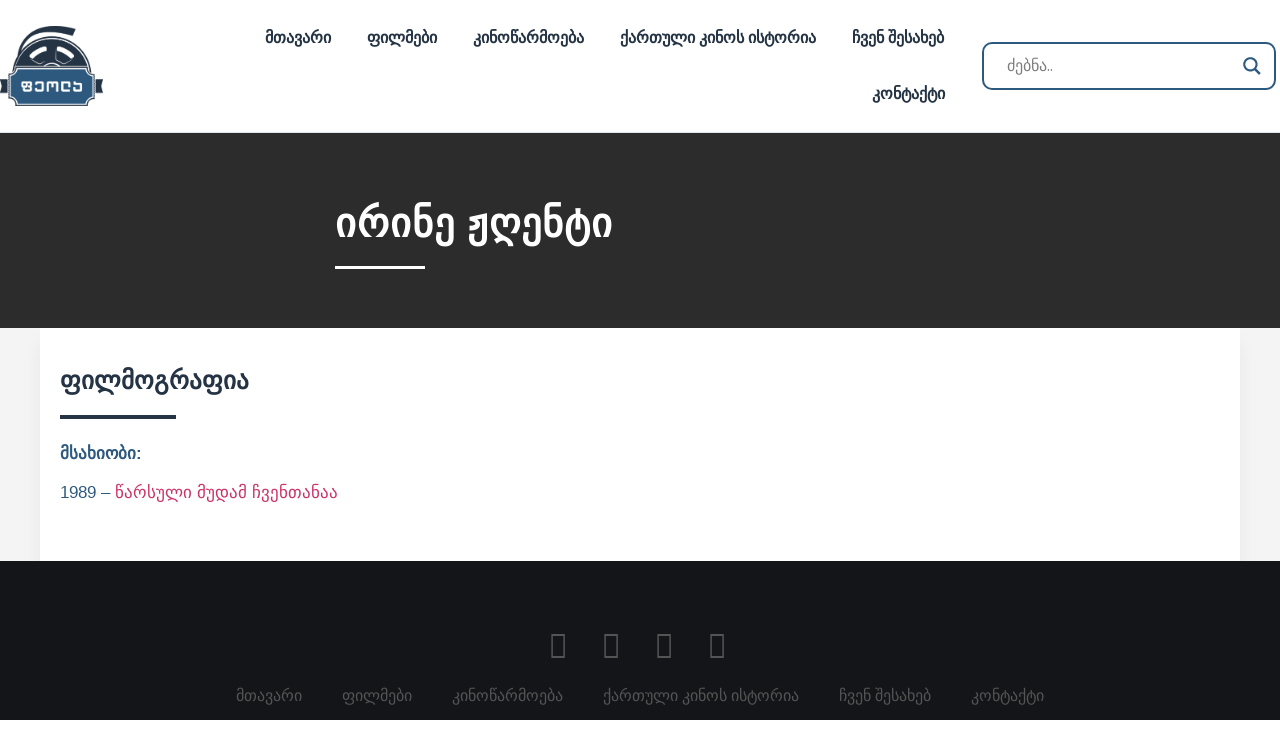

--- FILE ---
content_type: text/html; charset=UTF-8
request_url: https://feola.ge/msaxiobi/%E1%83%98%E1%83%A0%E1%83%98%E1%83%9C%E1%83%94-%E1%83%9F%E1%83%A6%E1%83%94%E1%83%9C%E1%83%A2%E1%83%98/
body_size: 23646
content:
<!doctype html>
<html lang="ka-GE">
<head>
	<meta charset="UTF-8">
	<meta name="viewport" content="width=device-width, initial-scale=1">
	<link rel="profile" href="https://gmpg.org/xfn/11">
	<title>ირინე ჟღენტი  &#8211; Feola</title>
<meta name='robots' content='max-image-preview:large' />
	<style>img:is([sizes="auto" i], [sizes^="auto," i]) { contain-intrinsic-size: 3000px 1500px }</style>
	<link rel="alternate" type="application/rss+xml" title="Feola &raquo; RSS-არხი" href="https://feola.ge/feed/" />
<link rel="alternate" type="application/rss+xml" title="Feola &raquo; კომენტარების RSS-არხი" href="https://feola.ge/comments/feed/" />
		<style>
			.lazyload,
			.lazyloading {
				max-width: 100%;
			}
		</style>
		<script>
window._wpemojiSettings = {"baseUrl":"https:\/\/s.w.org\/images\/core\/emoji\/15.0.3\/72x72\/","ext":".png","svgUrl":"https:\/\/s.w.org\/images\/core\/emoji\/15.0.3\/svg\/","svgExt":".svg","source":{"concatemoji":"https:\/\/feola.ge\/wp-includes\/js\/wp-emoji-release.min.js?ver=6.7.4"}};
/*! This file is auto-generated */
!function(i,n){var o,s,e;function c(e){try{var t={supportTests:e,timestamp:(new Date).valueOf()};sessionStorage.setItem(o,JSON.stringify(t))}catch(e){}}function p(e,t,n){e.clearRect(0,0,e.canvas.width,e.canvas.height),e.fillText(t,0,0);var t=new Uint32Array(e.getImageData(0,0,e.canvas.width,e.canvas.height).data),r=(e.clearRect(0,0,e.canvas.width,e.canvas.height),e.fillText(n,0,0),new Uint32Array(e.getImageData(0,0,e.canvas.width,e.canvas.height).data));return t.every(function(e,t){return e===r[t]})}function u(e,t,n){switch(t){case"flag":return n(e,"\ud83c\udff3\ufe0f\u200d\u26a7\ufe0f","\ud83c\udff3\ufe0f\u200b\u26a7\ufe0f")?!1:!n(e,"\ud83c\uddfa\ud83c\uddf3","\ud83c\uddfa\u200b\ud83c\uddf3")&&!n(e,"\ud83c\udff4\udb40\udc67\udb40\udc62\udb40\udc65\udb40\udc6e\udb40\udc67\udb40\udc7f","\ud83c\udff4\u200b\udb40\udc67\u200b\udb40\udc62\u200b\udb40\udc65\u200b\udb40\udc6e\u200b\udb40\udc67\u200b\udb40\udc7f");case"emoji":return!n(e,"\ud83d\udc26\u200d\u2b1b","\ud83d\udc26\u200b\u2b1b")}return!1}function f(e,t,n){var r="undefined"!=typeof WorkerGlobalScope&&self instanceof WorkerGlobalScope?new OffscreenCanvas(300,150):i.createElement("canvas"),a=r.getContext("2d",{willReadFrequently:!0}),o=(a.textBaseline="top",a.font="600 32px Arial",{});return e.forEach(function(e){o[e]=t(a,e,n)}),o}function t(e){var t=i.createElement("script");t.src=e,t.defer=!0,i.head.appendChild(t)}"undefined"!=typeof Promise&&(o="wpEmojiSettingsSupports",s=["flag","emoji"],n.supports={everything:!0,everythingExceptFlag:!0},e=new Promise(function(e){i.addEventListener("DOMContentLoaded",e,{once:!0})}),new Promise(function(t){var n=function(){try{var e=JSON.parse(sessionStorage.getItem(o));if("object"==typeof e&&"number"==typeof e.timestamp&&(new Date).valueOf()<e.timestamp+604800&&"object"==typeof e.supportTests)return e.supportTests}catch(e){}return null}();if(!n){if("undefined"!=typeof Worker&&"undefined"!=typeof OffscreenCanvas&&"undefined"!=typeof URL&&URL.createObjectURL&&"undefined"!=typeof Blob)try{var e="postMessage("+f.toString()+"("+[JSON.stringify(s),u.toString(),p.toString()].join(",")+"));",r=new Blob([e],{type:"text/javascript"}),a=new Worker(URL.createObjectURL(r),{name:"wpTestEmojiSupports"});return void(a.onmessage=function(e){c(n=e.data),a.terminate(),t(n)})}catch(e){}c(n=f(s,u,p))}t(n)}).then(function(e){for(var t in e)n.supports[t]=e[t],n.supports.everything=n.supports.everything&&n.supports[t],"flag"!==t&&(n.supports.everythingExceptFlag=n.supports.everythingExceptFlag&&n.supports[t]);n.supports.everythingExceptFlag=n.supports.everythingExceptFlag&&!n.supports.flag,n.DOMReady=!1,n.readyCallback=function(){n.DOMReady=!0}}).then(function(){return e}).then(function(){var e;n.supports.everything||(n.readyCallback(),(e=n.source||{}).concatemoji?t(e.concatemoji):e.wpemoji&&e.twemoji&&(t(e.twemoji),t(e.wpemoji)))}))}((window,document),window._wpemojiSettings);
</script>
<link rel='stylesheet' id='dce-animations-css' href='https://feola.ge/wp-content/plugins/dynamic-content-for-elementor/assets/css/animations.css?ver=2.5.6' media='all' />

<style id='wp-emoji-styles-inline-css'>

	img.wp-smiley, img.emoji {
		display: inline !important;
		border: none !important;
		box-shadow: none !important;
		height: 1em !important;
		width: 1em !important;
		margin: 0 0.07em !important;
		vertical-align: -0.1em !important;
		background: none !important;
		padding: 0 !important;
	}
</style>
<link rel='stylesheet' id='wp-block-library-css' href='https://feola.ge/wp-includes/css/dist/block-library/style.min.css?ver=6.7.4' media='all' />
<link rel='stylesheet' id='a-z-listing-block-css' href='https://feola.ge/wp-content/plugins/a-z-listing/css/a-z-listing-default.css?ver=4.3.1' media='all' />
<link rel='stylesheet' id='jet-engine-frontend-css' href='https://feola.ge/wp-content/plugins/jet-engine/assets/css/frontend.css?ver=3.0.2' media='all' />
<style id='global-styles-inline-css'>
:root{--wp--preset--aspect-ratio--square: 1;--wp--preset--aspect-ratio--4-3: 4/3;--wp--preset--aspect-ratio--3-4: 3/4;--wp--preset--aspect-ratio--3-2: 3/2;--wp--preset--aspect-ratio--2-3: 2/3;--wp--preset--aspect-ratio--16-9: 16/9;--wp--preset--aspect-ratio--9-16: 9/16;--wp--preset--color--black: #000000;--wp--preset--color--cyan-bluish-gray: #abb8c3;--wp--preset--color--white: #ffffff;--wp--preset--color--pale-pink: #f78da7;--wp--preset--color--vivid-red: #cf2e2e;--wp--preset--color--luminous-vivid-orange: #ff6900;--wp--preset--color--luminous-vivid-amber: #fcb900;--wp--preset--color--light-green-cyan: #7bdcb5;--wp--preset--color--vivid-green-cyan: #00d084;--wp--preset--color--pale-cyan-blue: #8ed1fc;--wp--preset--color--vivid-cyan-blue: #0693e3;--wp--preset--color--vivid-purple: #9b51e0;--wp--preset--gradient--vivid-cyan-blue-to-vivid-purple: linear-gradient(135deg,rgba(6,147,227,1) 0%,rgb(155,81,224) 100%);--wp--preset--gradient--light-green-cyan-to-vivid-green-cyan: linear-gradient(135deg,rgb(122,220,180) 0%,rgb(0,208,130) 100%);--wp--preset--gradient--luminous-vivid-amber-to-luminous-vivid-orange: linear-gradient(135deg,rgba(252,185,0,1) 0%,rgba(255,105,0,1) 100%);--wp--preset--gradient--luminous-vivid-orange-to-vivid-red: linear-gradient(135deg,rgba(255,105,0,1) 0%,rgb(207,46,46) 100%);--wp--preset--gradient--very-light-gray-to-cyan-bluish-gray: linear-gradient(135deg,rgb(238,238,238) 0%,rgb(169,184,195) 100%);--wp--preset--gradient--cool-to-warm-spectrum: linear-gradient(135deg,rgb(74,234,220) 0%,rgb(151,120,209) 20%,rgb(207,42,186) 40%,rgb(238,44,130) 60%,rgb(251,105,98) 80%,rgb(254,248,76) 100%);--wp--preset--gradient--blush-light-purple: linear-gradient(135deg,rgb(255,206,236) 0%,rgb(152,150,240) 100%);--wp--preset--gradient--blush-bordeaux: linear-gradient(135deg,rgb(254,205,165) 0%,rgb(254,45,45) 50%,rgb(107,0,62) 100%);--wp--preset--gradient--luminous-dusk: linear-gradient(135deg,rgb(255,203,112) 0%,rgb(199,81,192) 50%,rgb(65,88,208) 100%);--wp--preset--gradient--pale-ocean: linear-gradient(135deg,rgb(255,245,203) 0%,rgb(182,227,212) 50%,rgb(51,167,181) 100%);--wp--preset--gradient--electric-grass: linear-gradient(135deg,rgb(202,248,128) 0%,rgb(113,206,126) 100%);--wp--preset--gradient--midnight: linear-gradient(135deg,rgb(2,3,129) 0%,rgb(40,116,252) 100%);--wp--preset--font-size--small: 13px;--wp--preset--font-size--medium: 20px;--wp--preset--font-size--large: 36px;--wp--preset--font-size--x-large: 42px;--wp--preset--spacing--20: 0.44rem;--wp--preset--spacing--30: 0.67rem;--wp--preset--spacing--40: 1rem;--wp--preset--spacing--50: 1.5rem;--wp--preset--spacing--60: 2.25rem;--wp--preset--spacing--70: 3.38rem;--wp--preset--spacing--80: 5.06rem;--wp--preset--shadow--natural: 6px 6px 9px rgba(0, 0, 0, 0.2);--wp--preset--shadow--deep: 12px 12px 50px rgba(0, 0, 0, 0.4);--wp--preset--shadow--sharp: 6px 6px 0px rgba(0, 0, 0, 0.2);--wp--preset--shadow--outlined: 6px 6px 0px -3px rgba(255, 255, 255, 1), 6px 6px rgba(0, 0, 0, 1);--wp--preset--shadow--crisp: 6px 6px 0px rgba(0, 0, 0, 1);}:root { --wp--style--global--content-size: 800px;--wp--style--global--wide-size: 1200px; }:where(body) { margin: 0; }.wp-site-blocks > .alignleft { float: left; margin-right: 2em; }.wp-site-blocks > .alignright { float: right; margin-left: 2em; }.wp-site-blocks > .aligncenter { justify-content: center; margin-left: auto; margin-right: auto; }:where(.wp-site-blocks) > * { margin-block-start: 24px; margin-block-end: 0; }:where(.wp-site-blocks) > :first-child { margin-block-start: 0; }:where(.wp-site-blocks) > :last-child { margin-block-end: 0; }:root { --wp--style--block-gap: 24px; }:root :where(.is-layout-flow) > :first-child{margin-block-start: 0;}:root :where(.is-layout-flow) > :last-child{margin-block-end: 0;}:root :where(.is-layout-flow) > *{margin-block-start: 24px;margin-block-end: 0;}:root :where(.is-layout-constrained) > :first-child{margin-block-start: 0;}:root :where(.is-layout-constrained) > :last-child{margin-block-end: 0;}:root :where(.is-layout-constrained) > *{margin-block-start: 24px;margin-block-end: 0;}:root :where(.is-layout-flex){gap: 24px;}:root :where(.is-layout-grid){gap: 24px;}.is-layout-flow > .alignleft{float: left;margin-inline-start: 0;margin-inline-end: 2em;}.is-layout-flow > .alignright{float: right;margin-inline-start: 2em;margin-inline-end: 0;}.is-layout-flow > .aligncenter{margin-left: auto !important;margin-right: auto !important;}.is-layout-constrained > .alignleft{float: left;margin-inline-start: 0;margin-inline-end: 2em;}.is-layout-constrained > .alignright{float: right;margin-inline-start: 2em;margin-inline-end: 0;}.is-layout-constrained > .aligncenter{margin-left: auto !important;margin-right: auto !important;}.is-layout-constrained > :where(:not(.alignleft):not(.alignright):not(.alignfull)){max-width: var(--wp--style--global--content-size);margin-left: auto !important;margin-right: auto !important;}.is-layout-constrained > .alignwide{max-width: var(--wp--style--global--wide-size);}body .is-layout-flex{display: flex;}.is-layout-flex{flex-wrap: wrap;align-items: center;}.is-layout-flex > :is(*, div){margin: 0;}body .is-layout-grid{display: grid;}.is-layout-grid > :is(*, div){margin: 0;}body{padding-top: 0px;padding-right: 0px;padding-bottom: 0px;padding-left: 0px;}a:where(:not(.wp-element-button)){text-decoration: underline;}:root :where(.wp-element-button, .wp-block-button__link){background-color: #32373c;border-width: 0;color: #fff;font-family: inherit;font-size: inherit;line-height: inherit;padding: calc(0.667em + 2px) calc(1.333em + 2px);text-decoration: none;}.has-black-color{color: var(--wp--preset--color--black) !important;}.has-cyan-bluish-gray-color{color: var(--wp--preset--color--cyan-bluish-gray) !important;}.has-white-color{color: var(--wp--preset--color--white) !important;}.has-pale-pink-color{color: var(--wp--preset--color--pale-pink) !important;}.has-vivid-red-color{color: var(--wp--preset--color--vivid-red) !important;}.has-luminous-vivid-orange-color{color: var(--wp--preset--color--luminous-vivid-orange) !important;}.has-luminous-vivid-amber-color{color: var(--wp--preset--color--luminous-vivid-amber) !important;}.has-light-green-cyan-color{color: var(--wp--preset--color--light-green-cyan) !important;}.has-vivid-green-cyan-color{color: var(--wp--preset--color--vivid-green-cyan) !important;}.has-pale-cyan-blue-color{color: var(--wp--preset--color--pale-cyan-blue) !important;}.has-vivid-cyan-blue-color{color: var(--wp--preset--color--vivid-cyan-blue) !important;}.has-vivid-purple-color{color: var(--wp--preset--color--vivid-purple) !important;}.has-black-background-color{background-color: var(--wp--preset--color--black) !important;}.has-cyan-bluish-gray-background-color{background-color: var(--wp--preset--color--cyan-bluish-gray) !important;}.has-white-background-color{background-color: var(--wp--preset--color--white) !important;}.has-pale-pink-background-color{background-color: var(--wp--preset--color--pale-pink) !important;}.has-vivid-red-background-color{background-color: var(--wp--preset--color--vivid-red) !important;}.has-luminous-vivid-orange-background-color{background-color: var(--wp--preset--color--luminous-vivid-orange) !important;}.has-luminous-vivid-amber-background-color{background-color: var(--wp--preset--color--luminous-vivid-amber) !important;}.has-light-green-cyan-background-color{background-color: var(--wp--preset--color--light-green-cyan) !important;}.has-vivid-green-cyan-background-color{background-color: var(--wp--preset--color--vivid-green-cyan) !important;}.has-pale-cyan-blue-background-color{background-color: var(--wp--preset--color--pale-cyan-blue) !important;}.has-vivid-cyan-blue-background-color{background-color: var(--wp--preset--color--vivid-cyan-blue) !important;}.has-vivid-purple-background-color{background-color: var(--wp--preset--color--vivid-purple) !important;}.has-black-border-color{border-color: var(--wp--preset--color--black) !important;}.has-cyan-bluish-gray-border-color{border-color: var(--wp--preset--color--cyan-bluish-gray) !important;}.has-white-border-color{border-color: var(--wp--preset--color--white) !important;}.has-pale-pink-border-color{border-color: var(--wp--preset--color--pale-pink) !important;}.has-vivid-red-border-color{border-color: var(--wp--preset--color--vivid-red) !important;}.has-luminous-vivid-orange-border-color{border-color: var(--wp--preset--color--luminous-vivid-orange) !important;}.has-luminous-vivid-amber-border-color{border-color: var(--wp--preset--color--luminous-vivid-amber) !important;}.has-light-green-cyan-border-color{border-color: var(--wp--preset--color--light-green-cyan) !important;}.has-vivid-green-cyan-border-color{border-color: var(--wp--preset--color--vivid-green-cyan) !important;}.has-pale-cyan-blue-border-color{border-color: var(--wp--preset--color--pale-cyan-blue) !important;}.has-vivid-cyan-blue-border-color{border-color: var(--wp--preset--color--vivid-cyan-blue) !important;}.has-vivid-purple-border-color{border-color: var(--wp--preset--color--vivid-purple) !important;}.has-vivid-cyan-blue-to-vivid-purple-gradient-background{background: var(--wp--preset--gradient--vivid-cyan-blue-to-vivid-purple) !important;}.has-light-green-cyan-to-vivid-green-cyan-gradient-background{background: var(--wp--preset--gradient--light-green-cyan-to-vivid-green-cyan) !important;}.has-luminous-vivid-amber-to-luminous-vivid-orange-gradient-background{background: var(--wp--preset--gradient--luminous-vivid-amber-to-luminous-vivid-orange) !important;}.has-luminous-vivid-orange-to-vivid-red-gradient-background{background: var(--wp--preset--gradient--luminous-vivid-orange-to-vivid-red) !important;}.has-very-light-gray-to-cyan-bluish-gray-gradient-background{background: var(--wp--preset--gradient--very-light-gray-to-cyan-bluish-gray) !important;}.has-cool-to-warm-spectrum-gradient-background{background: var(--wp--preset--gradient--cool-to-warm-spectrum) !important;}.has-blush-light-purple-gradient-background{background: var(--wp--preset--gradient--blush-light-purple) !important;}.has-blush-bordeaux-gradient-background{background: var(--wp--preset--gradient--blush-bordeaux) !important;}.has-luminous-dusk-gradient-background{background: var(--wp--preset--gradient--luminous-dusk) !important;}.has-pale-ocean-gradient-background{background: var(--wp--preset--gradient--pale-ocean) !important;}.has-electric-grass-gradient-background{background: var(--wp--preset--gradient--electric-grass) !important;}.has-midnight-gradient-background{background: var(--wp--preset--gradient--midnight) !important;}.has-small-font-size{font-size: var(--wp--preset--font-size--small) !important;}.has-medium-font-size{font-size: var(--wp--preset--font-size--medium) !important;}.has-large-font-size{font-size: var(--wp--preset--font-size--large) !important;}.has-x-large-font-size{font-size: var(--wp--preset--font-size--x-large) !important;}
:root :where(.wp-block-pullquote){font-size: 1.5em;line-height: 1.6;}
</style>
<link rel='stylesheet' id='trp-language-switcher-style-css' href='https://feola.ge/wp-content/plugins/translatepress-multilingual/assets/css/trp-language-switcher.css?ver=3.0.7' media='all' />
<link rel='stylesheet' id='hello-elementor-css' href='https://feola.ge/wp-content/themes/hello-elementor/assets/css/reset.css?ver=3.4.4' media='all' />
<link rel='stylesheet' id='hello-elementor-theme-style-css' href='https://feola.ge/wp-content/themes/hello-elementor/assets/css/theme.css?ver=3.4.4' media='all' />
<link rel='stylesheet' id='hello-elementor-header-footer-css' href='https://feola.ge/wp-content/themes/hello-elementor/assets/css/header-footer.css?ver=3.4.4' media='all' />
<link rel='stylesheet' id='elementor-frontend-css' href='https://feola.ge/wp-content/plugins/elementor/assets/css/frontend.min.css?ver=3.25.11' media='all' />
<link rel='stylesheet' id='elementor-post-6-css' href='https://feola.ge/wp-content/uploads/elementor/css/post-6.css?ver=1740645728' media='all' />
<link rel='stylesheet' id='wpdreams-asl-basic-css' href='https://feola.ge/wp-content/plugins/ajax-search-lite/css/style.basic.css?ver=4.13.4' media='all' />
<style id='wpdreams-asl-basic-inline-css'>

					div[id*='ajaxsearchlitesettings'].searchsettings .asl_option_inner label {
						font-size: 0px !important;
						color: rgba(0, 0, 0, 0);
					}
					div[id*='ajaxsearchlitesettings'].searchsettings .asl_option_inner label:after {
						font-size: 11px !important;
						position: absolute;
						top: 0;
						left: 0;
						z-index: 1;
					}
					.asl_w_container {
						width: 100%;
						margin: 0px 0px 0px 0px;
						min-width: 200px;
					}
					div[id*='ajaxsearchlite'].asl_m {
						width: 100%;
					}
					div[id*='ajaxsearchliteres'].wpdreams_asl_results div.resdrg span.highlighted {
						font-weight: bold;
						color: rgba(217, 49, 43, 1);
						background-color: rgba(238, 238, 238, 1);
					}
					div[id*='ajaxsearchliteres'].wpdreams_asl_results .results img.asl_image {
						width: 70px;
						height: 70px;
						object-fit: cover;
					}
					div[id*='ajaxsearchlite'].asl_r .results {
						max-height: none;
					}
					div[id*='ajaxsearchlite'].asl_r {
						position: absolute;
					}
				
							.asl_w, .asl_w * {font-family:&quot;BPG Glaho WEB Caps&quot; !important;}
							.asl_m input[type=search]::placeholder{font-family:&quot;BPG Glaho WEB Caps&quot; !important;}
							.asl_m input[type=search]::-webkit-input-placeholder{font-family:&quot;BPG Glaho WEB Caps&quot; !important;}
							.asl_m input[type=search]::-moz-placeholder{font-family:&quot;BPG Glaho WEB Caps&quot; !important;}
							.asl_m input[type=search]:-ms-input-placeholder{font-family:&quot;BPG Glaho WEB Caps&quot; !important;}
						
						.asl_s.asl_w {
							background-color: rgba(255, 255, 255, 1) !important;
							background-image: none !important;
							-webkit-background-image: none !important;
							-ms-background-image: none !important;
						}
					
						div.asl_s.asl_w {
							border:1px none rgb(0, 0, 0) !important;border-radius:0px 0px 0px 0px !important;
							box-shadow: none !important;
						}
					
						div.asl_r.asl_w.vertical .results .item::after {
							display: block;
							position: absolute;
							bottom: 0;
							content: '';
							height: 1px;
							width: 100%;
							background: #D8D8D8;
						}
						div.asl_r.asl_w.vertical .results .item.asl_last_item::after {
							display: none;
						}
					
</style>
<link rel='stylesheet' id='wpdreams-asl-instance-css' href='https://feola.ge/wp-content/plugins/ajax-search-lite/css/style-curvy-blue.css?ver=4.13.4' media='all' />
<link rel='stylesheet' id='widget-image-css' href='https://feola.ge/wp-content/plugins/elementor/assets/css/widget-image.min.css?ver=3.25.11' media='all' />
<link rel='stylesheet' id='widget-nav-menu-css' href='https://feola.ge/wp-content/plugins/elementor-pro/assets/css/widget-nav-menu.min.css?ver=3.25.5' media='all' />
<link rel='stylesheet' id='widget-icon-list-css' href='https://feola.ge/wp-content/plugins/elementor/assets/css/widget-icon-list.min.css?ver=3.25.11' media='all' />
<link rel='stylesheet' id='widget-heading-css' href='https://feola.ge/wp-content/plugins/elementor/assets/css/widget-heading.min.css?ver=3.25.11' media='all' />
<link rel='stylesheet' id='e-shapes-css' href='https://feola.ge/wp-content/plugins/elementor/assets/css/conditionals/shapes.min.css?ver=3.25.11' media='all' />
<link rel='stylesheet' id='widget-divider-css' href='https://feola.ge/wp-content/plugins/elementor/assets/css/widget-divider.min.css?ver=3.25.11' media='all' />
<link rel='stylesheet' id='swiper-css' href='https://feola.ge/wp-content/plugins/elementor/assets/lib/swiper/v8/css/swiper.min.css?ver=8.4.5' media='all' />
<link rel='stylesheet' id='e-swiper-css' href='https://feola.ge/wp-content/plugins/elementor/assets/css/conditionals/e-swiper.min.css?ver=3.25.11' media='all' />
<link rel='stylesheet' id='widget-text-editor-css' href='https://feola.ge/wp-content/plugins/elementor/assets/css/widget-text-editor.min.css?ver=3.25.11' media='all' />
<link rel='stylesheet' id='widget-social-css' href='https://feola.ge/wp-content/plugins/elementor-pro/assets/css/widget-social.min.css?ver=3.25.5' media='all' />
<link rel='stylesheet' id='elementor-icons-css' href='https://feola.ge/wp-content/plugins/elementor/assets/lib/eicons/css/elementor-icons.min.css?ver=5.34.0' media='all' />
<link rel='stylesheet' id='dce-style-css' href='https://feola.ge/wp-content/plugins/dynamic-content-for-elementor/assets/css/style.css?ver=2.5.6' media='all' />
<link rel='stylesheet' id='dashicons-css' href='https://feola.ge/wp-includes/css/dashicons.min.css?ver=6.7.4' media='all' />
<link rel='stylesheet' id='e-popup-style-css' href='https://feola.ge/wp-content/plugins/elementor-pro/assets/css/conditionals/popup.min.css?ver=3.25.5' media='all' />
<link rel='stylesheet' id='jet-tabs-frontend-css' href='https://feola.ge/wp-content/plugins/jet-tabs/assets/css/jet-tabs-frontend.css?ver=2.1.18' media='all' />
<link rel='stylesheet' id='elementor-post-33-css' href='https://feola.ge/wp-content/uploads/elementor/css/post-33.css?ver=1740645728' media='all' />
<link rel='stylesheet' id='elementor-post-51-css' href='https://feola.ge/wp-content/uploads/elementor/css/post-51.css?ver=1740645728' media='all' />
<link rel='stylesheet' id='elementor-post-616-css' href='https://feola.ge/wp-content/uploads/elementor/css/post-616.css?ver=1740645762' media='all' />
<link rel='stylesheet' id='a-z-listing-css' href='https://feola.ge/wp-content/plugins/a-z-listing/css/a-z-listing-default.css?ver=4.3.1' media='all' />
<link rel='stylesheet' id='jquery-chosen-css' href='https://feola.ge/wp-content/plugins/jet-search/assets/lib/chosen/chosen.min.css?ver=1.8.7' media='all' />
<link rel='stylesheet' id='jet-search-css' href='https://feola.ge/wp-content/plugins/jet-search/assets/css/jet-search.css?ver=3.0.1' media='all' />
<link rel='stylesheet' id='ecs-styles-css' href='https://feola.ge/wp-content/plugins/ele-custom-skin/assets/css/ecs-style.css?ver=3.1.9' media='all' />
<link rel='stylesheet' id='elementor-post-411-css' href='https://feola.ge/wp-content/uploads/elementor/css/post-411.css?ver=1652440927' media='all' />
<link rel='stylesheet' id='elementor-post-1299-css' href='https://feola.ge/wp-content/uploads/elementor/css/post-1299.css?ver=1652269420' media='all' />
<link rel='stylesheet' id='elementor-post-1925-css' href='https://feola.ge/wp-content/uploads/elementor/css/post-1925.css?ver=1693590981' media='all' />
<link rel='stylesheet' id='google-fonts-1-css' href='https://fonts.googleapis.com/css?family=Roboto%3A100%2C100italic%2C200%2C200italic%2C300%2C300italic%2C400%2C400italic%2C500%2C500italic%2C600%2C600italic%2C700%2C700italic%2C800%2C800italic%2C900%2C900italic%7CRoboto+Slab%3A100%2C100italic%2C200%2C200italic%2C300%2C300italic%2C400%2C400italic%2C500%2C500italic%2C600%2C600italic%2C700%2C700italic%2C800%2C800italic%2C900%2C900italic&#038;display=auto&#038;ver=6.7.4' media='all' />
<link rel='stylesheet' id='elementor-icons-shared-0-css' href='https://feola.ge/wp-content/plugins/elementor/assets/lib/font-awesome/css/fontawesome.min.css?ver=5.15.3' media='all' />
<link rel='stylesheet' id='elementor-icons-fa-solid-css' href='https://feola.ge/wp-content/plugins/elementor/assets/lib/font-awesome/css/solid.min.css?ver=5.15.3' media='all' />
<link rel='stylesheet' id='elementor-icons-fa-brands-css' href='https://feola.ge/wp-content/plugins/elementor/assets/lib/font-awesome/css/brands.min.css?ver=5.15.3' media='all' />
<link rel="preconnect" href="https://fonts.gstatic.com/" crossorigin><script src="https://feola.ge/wp-includes/js/jquery/jquery.min.js?ver=3.7.1" id="jquery-core-js"></script>
<script src="https://feola.ge/wp-includes/js/jquery/jquery-migrate.min.js?ver=3.4.1" id="jquery-migrate-js"></script>
<script id="ecs_ajax_load-js-extra">
var ecs_ajax_params = {"ajaxurl":"https:\/\/feola.ge\/wp-admin\/admin-ajax.php","posts":"{\"page\":0,\"msaxiobi\":\"%E1%83%98%E1%83%A0%E1%83%98%E1%83%9C%E1%83%94-%E1%83%9F%E1%83%A6%E1%83%94%E1%83%9C%E1%83%A2%E1%83%98\",\"post_type\":\"msaxiobi\",\"name\":\"%e1%83%98%e1%83%a0%e1%83%98%e1%83%9c%e1%83%94-%e1%83%9f%e1%83%a6%e1%83%94%e1%83%9c%e1%83%a2%e1%83%98\",\"error\":\"\",\"m\":\"\",\"p\":0,\"post_parent\":\"\",\"subpost\":\"\",\"subpost_id\":\"\",\"attachment\":\"\",\"attachment_id\":0,\"pagename\":\"%e1%83%98%e1%83%a0%e1%83%98%e1%83%9c%e1%83%94-%e1%83%9f%e1%83%a6%e1%83%94%e1%83%9c%e1%83%a2%e1%83%98\",\"page_id\":0,\"second\":\"\",\"minute\":\"\",\"hour\":\"\",\"day\":0,\"monthnum\":0,\"year\":0,\"w\":0,\"category_name\":\"\",\"tag\":\"\",\"cat\":\"\",\"tag_id\":\"\",\"author\":\"\",\"author_name\":\"\",\"feed\":\"\",\"tb\":\"\",\"paged\":0,\"meta_key\":\"\",\"meta_value\":\"\",\"preview\":\"\",\"s\":\"\",\"sentence\":\"\",\"title\":\"\",\"fields\":\"\",\"menu_order\":\"\",\"embed\":\"\",\"category__in\":[],\"category__not_in\":[],\"category__and\":[],\"post__in\":[],\"post__not_in\":[],\"post_name__in\":[],\"tag__in\":[],\"tag__not_in\":[],\"tag__and\":[],\"tag_slug__in\":[],\"tag_slug__and\":[],\"post_parent__in\":[],\"post_parent__not_in\":[],\"author__in\":[],\"author__not_in\":[],\"search_columns\":[],\"ignore_sticky_posts\":false,\"suppress_filters\":false,\"cache_results\":true,\"update_post_term_cache\":true,\"update_menu_item_cache\":false,\"lazy_load_term_meta\":true,\"update_post_meta_cache\":true,\"posts_per_page\":10,\"nopaging\":false,\"comments_per_page\":\"50\",\"no_found_rows\":false,\"order\":\"DESC\"}"};
</script>
<script src="https://feola.ge/wp-content/plugins/ele-custom-skin/assets/js/ecs_ajax_pagination.js?ver=3.1.9" id="ecs_ajax_load-js"></script>
<script src="https://feola.ge/wp-content/plugins/ele-custom-skin/assets/js/ecs.js?ver=3.1.9" id="ecs-script-js"></script>
<link rel="https://api.w.org/" href="https://feola.ge/wp-json/" /><link rel="alternate" title="JSON" type="application/json" href="https://feola.ge/wp-json/wp/v2/msaxiobi/16687" /><link rel="EditURI" type="application/rsd+xml" title="RSD" href="https://feola.ge/xmlrpc.php?rsd" />
<meta name="generator" content="WordPress 6.7.4" />
<link rel="canonical" href="https://feola.ge/msaxiobi/%e1%83%98%e1%83%a0%e1%83%98%e1%83%9c%e1%83%94-%e1%83%9f%e1%83%a6%e1%83%94%e1%83%9c%e1%83%a2%e1%83%98/" />
<link rel='shortlink' href='https://feola.ge/?p=16687' />
<link rel="alternate" title="oEmbed (JSON)" type="application/json+oembed" href="https://feola.ge/wp-json/oembed/1.0/embed?url=https%3A%2F%2Ffeola.ge%2Fmsaxiobi%2F%25e1%2583%2598%25e1%2583%25a0%25e1%2583%2598%25e1%2583%259c%25e1%2583%2594-%25e1%2583%259f%25e1%2583%25a6%25e1%2583%2594%25e1%2583%259c%25e1%2583%25a2%25e1%2583%2598%2F" />
<link rel="alternate" title="oEmbed (XML)" type="text/xml+oembed" href="https://feola.ge/wp-json/oembed/1.0/embed?url=https%3A%2F%2Ffeola.ge%2Fmsaxiobi%2F%25e1%2583%2598%25e1%2583%25a0%25e1%2583%2598%25e1%2583%259c%25e1%2583%2594-%25e1%2583%259f%25e1%2583%25a6%25e1%2583%2594%25e1%2583%259c%25e1%2583%25a2%25e1%2583%2598%2F&#038;format=xml" />
<link rel="alternate" hreflang="ka-GE" href="https://feola.ge/msaxiobi/%E1%83%98%E1%83%A0%E1%83%98%E1%83%9C%E1%83%94-%E1%83%9F%E1%83%A6%E1%83%94%E1%83%9C%E1%83%A2%E1%83%98/"/>
<link rel="alternate" hreflang="ka" href="https://feola.ge/msaxiobi/%E1%83%98%E1%83%A0%E1%83%98%E1%83%9C%E1%83%94-%E1%83%9F%E1%83%A6%E1%83%94%E1%83%9C%E1%83%A2%E1%83%98/"/>
		<script>
			document.documentElement.className = document.documentElement.className.replace('no-js', 'js');
		</script>
				<style>
			.no-js img.lazyload {
				display: none;
			}

			figure.wp-block-image img.lazyloading {
				min-width: 150px;
			}

			.lazyload,
			.lazyloading {
				--smush-placeholder-width: 100px;
				--smush-placeholder-aspect-ratio: 1/1;
				width: var(--smush-image-width, var(--smush-placeholder-width)) !important;
				aspect-ratio: var(--smush-image-aspect-ratio, var(--smush-placeholder-aspect-ratio)) !important;
			}

						.lazyload, .lazyloading {
				opacity: 0;
			}

			.lazyloaded {
				opacity: 1;
				transition: opacity 400ms;
				transition-delay: 0ms;
			}

					</style>
						<link rel="preconnect" href="https://fonts.gstatic.com" crossorigin />
				<link rel="preload" as="style" href="//fonts.googleapis.com/css?family=Open+Sans&display=swap" />
								<link rel="stylesheet" href="//fonts.googleapis.com/css?family=Open+Sans&display=swap" media="all" />
				<meta name="generator" content="Elementor 3.25.11; features: additional_custom_breakpoints, e_optimized_control_loading; settings: css_print_method-external, google_font-enabled, font_display-auto">
<script>
jQuery( document ).ready(function() {
	
	
		var actorsString = jQuery( '.CustomBlockAnimatori .dynamic-content-for-elementor-acf' ).text();
		var actorsList = actorsString.replace(/, /g, ',').split(',');
		var actorsLinks = '';
		for (const element of actorsList) {
    	actorsLinks += '<a href="/animator/'+element.replace(/\s+/g, "-")+'">'+element+'</a>, ';
		}
		jQuery( '.CustomBlockAnimatori .dynamic-content-for-elementor-acf' ).html(actorsLinks.slice(0,-2));

	
	var actorsString = jQuery( '.CustomBlockMsaxiobi .dynamic-content-for-elementor-acf' ).text();
		var actorsList = actorsString.replace(/, /g, ',').split(',');
		var actorsLinks = '';
		for (const element of actorsList) {
    	actorsLinks += '<a href="/msaxiobi/'+element.replace(/\s+/g, "-")+'">'+element+'</a>, ';
		}
		jQuery( '.CustomBlockMsaxiobi .dynamic-content-for-elementor-acf' ).html(actorsLinks.slice(0,-2));
	
	
	var actorsString = jQuery( '.CustomBlockRegisori .dynamic-content-for-elementor-acf' ).text();
		var actorsList = actorsString.replace(/, /g, ',').split(',');
		var actorsLinks = '';
		for (const element of actorsList) {
    	actorsLinks += '<a href="/rejisorebi/'+element.replace(/\s+/g, "-")+'">'+element+'</a>, ';
		}
		jQuery( '.CustomBlockRegisori .dynamic-content-for-elementor-acf' ).html(actorsLinks.slice(0,-2));
	
	
	var actorsString = jQuery( '.CustomBlockScenarisAvtori .dynamic-content-for-elementor-acf' ).text();
		var actorsList = actorsString.replace(/, /g, ',').split(',');
		var actorsLinks = '';
		for (const element of actorsList) {
    	actorsLinks += '<a href="/scenaris_avtori/'+element.replace(/\s+/g, "-")+'">'+element+'</a>, ';
		}
		jQuery( '.CustomBlockScenarisAvtori .dynamic-content-for-elementor-acf' ).html(actorsLinks.slice(0,-2));
	
	
	var actorsString = jQuery( '.CustomBlockProdiuseri .dynamic-content-for-elementor-acf' ).text();
		var actorsList = actorsString.replace(/, /g, ',').split(',');
		var actorsLinks = '';
		for (const element of actorsList) {
    	actorsLinks += '<a href="/?prodiuseri='+element.replace(/\s+/g, "-")+'">'+element+'</a>, ';
		}
		jQuery( '.CustomBlockProdiuseri .dynamic-content-for-elementor-acf' ).html(actorsLinks.slice(0,-2));
	
	
	var actorsString = jQuery( '.CustomBlockDamdgmeliOperatori .dynamic-content-for-elementor-acf' ).text();
		var actorsList = actorsString.replace(/, /g, ',').split(',');
		var actorsLinks = '';
		for (const element of actorsList) {
    	actorsLinks += '<a href="/?damdgmeli_operatori='+element.replace(/\+/g, "-").replace(/\(|\)/g, "")+'">'+element+'</a>, ';
		}
		jQuery( '.CustomBlockDamdgmeliOperatori .dynamic-content-for-elementor-acf' ).html(actorsLinks.slice(0,-2));
	
	
	var actorsString = jQuery( '.CustomBlockMxatvari .dynamic-content-for-elementor-acf' ).text();
		var actorsList = actorsString.replace(/, /g, ',').split(',');
		var actorsLinks = '';
		for (const element of actorsList) {
    	actorsLinks += '<a href="/mxatvari/'+element.replace(/-/g, ' ').replace(/\s+/g, "-")+'">'+element+'</a>, ';
		}
		jQuery( '.CustomBlockMxatvari .dynamic-content-for-elementor-acf' ).html(actorsLinks.slice(0,-2));
	
	
	var actorsString = jQuery( '.CustomBlockGrimiori .dynamic-content-for-elementor-acf' ).text();
		var actorsList = actorsString.replace(/, /g, ',').split(',');
		var actorsLinks = '';
		for (const element of actorsList) {
    	actorsLinks += '<a href="/mxatvari-grimiori/'+element.replace(/\s+/g, "-")+'">'+element+'</a>, ';
		}
		jQuery( '.CustomBlockGrimiori .dynamic-content-for-elementor-acf' ).html(actorsLinks.slice(0,-2));
	
	
	var actorsString = jQuery( '.CustomBlockDekoratori .dynamic-content-for-elementor-acf' ).text();
		var actorsList = actorsString.replace(/, /g, ',').split(',');
		var actorsLinks = '';
		for (const element of actorsList) {
    	actorsLinks += '<a href="/mxatvaridekoratoi/'+element.replace(/\s+/g, "-")+'">'+element+'</a>, ';
		}
		jQuery( '.CustomBlockDekoratori .dynamic-content-for-elementor-acf' ).html(actorsLinks.slice(0,-2));
	
	
	var actorsString = jQuery( '.CustomBlockXmisOperatori .dynamic-content-for-elementor-acf' ).text();
		var actorsList = actorsString.replace(/, /g, ',').split(',');
		var actorsLinks = '';
		for (const element of actorsList) {
    	actorsLinks += '<a href="/xmis-rejisori/'+element.replace(/\s+/g, "-")+'">'+element+'</a>, ';
		}
		jQuery( '.CustomBlockXmisOperatori .dynamic-content-for-elementor-acf' ).html(actorsLinks.slice(0,-2));
	
	
	var actorsString = jQuery( '.CustomBlockMemontaje .dynamic-content-for-elementor-acf' ).text();
		var actorsList = actorsString.replace(/, /g, ',').split(',');
		var actorsLinks = '';
		for (const element of actorsList) {
    	actorsLinks += '<a href="/memontaje/'+element.replace(/\s+/g, "-")+'">'+element+'</a>, ';
		}
		jQuery( '.CustomBlockMemontaje .dynamic-content-for-elementor-acf' ).html(actorsLinks.slice(0,-2));
	
	
	var actorsString = jQuery( '.CustomBlockKompozitori .dynamic-content-for-elementor-acf' ).text();
		var actorsList = actorsString.replace(/, /g, ',').split(',');
		var actorsLinks = '';
		for (const element of actorsList) {
    	actorsLinks += '<a href="/kompozitori/'+element.replace(/\s+/g, "-")+'">'+element+'</a>, ';
		}
		jQuery( '.CustomBlockKompozitori .dynamic-content-for-elementor-acf' ).html(actorsLinks.slice(0,-2));
	
	
	var actorsString = jQuery( '.CustomBlockDirijori .dynamic-content-for-elementor-acf' ).text();
		var actorsList = actorsString.replace(/, /g, ',').split(',');
		var actorsLinks = '';
		for (const element of actorsList) {
    	actorsLinks += '<a href="/dirijori/'+element.replace(/\s+/g, "-")+'">'+element+'</a>, ';
		}
		jQuery( '.CustomBlockDirijori .dynamic-content-for-elementor-acf' ).html(actorsLinks.slice(0,-2));
	
	
	var actorsString = jQuery( '.CustomBlockRedaqtori .dynamic-content-for-elementor-acf' ).text();
		var actorsList = actorsString.replace(/, /g, ',').split(',');
		var actorsLinks = '';
		for (const element of actorsList) {
    	actorsLinks += '<a href="/redaqtori/'+element.replace(/\s+/g, "-")+'">'+element+'</a>, ';
		}
		jQuery( '.CustomBlockRedaqtori .dynamic-content-for-elementor-acf' ).html(actorsLinks.slice(0,-2));
	
	
	var actorsString = jQuery( '.CustomBlockSuratisDireqtori .dynamic-content-for-elementor-acf' ).text();
		var actorsList = actorsString.replace(/, /g, ',').split(',');
		var actorsLinks = '';
		for (const element of actorsList) {
    	actorsLinks += '<a href="/suratis-direrctor/'+element.replace(/\s+/g, "-")+'">'+element+'</a>, ';
		}
		jQuery( '.CustomBlockSuratisDireqtori .dynamic-content-for-elementor-acf' ).html(actorsLinks.slice(0,-2));
	
});
	</script>
			<style>
				.e-con.e-parent:nth-of-type(n+4):not(.e-lazyloaded):not(.e-no-lazyload),
				.e-con.e-parent:nth-of-type(n+4):not(.e-lazyloaded):not(.e-no-lazyload) * {
					background-image: none !important;
				}
				@media screen and (max-height: 1024px) {
					.e-con.e-parent:nth-of-type(n+3):not(.e-lazyloaded):not(.e-no-lazyload),
					.e-con.e-parent:nth-of-type(n+3):not(.e-lazyloaded):not(.e-no-lazyload) * {
						background-image: none !important;
					}
				}
				@media screen and (max-height: 640px) {
					.e-con.e-parent:nth-of-type(n+2):not(.e-lazyloaded):not(.e-no-lazyload),
					.e-con.e-parent:nth-of-type(n+2):not(.e-lazyloaded):not(.e-no-lazyload) * {
						background-image: none !important;
					}
				}
			</style>
			<link rel="icon" href="https://feola.ge/wp-content/uploads/2022/04/cropped-Feola-logo-07-1-32x32.png" sizes="32x32" />
<link rel="icon" href="https://feola.ge/wp-content/uploads/2022/04/cropped-Feola-logo-07-1-192x192.png" sizes="192x192" />
<link rel="apple-touch-icon" href="https://feola.ge/wp-content/uploads/2022/04/cropped-Feola-logo-07-1-180x180.png" />
<meta name="msapplication-TileImage" content="https://feola.ge/wp-content/uploads/2022/04/cropped-Feola-logo-07-1-270x270.png" />
		<style id="wp-custom-css">
			.elementor-14 .elementor-element.elementor-element-7e8e0c2 .jet-listing-grid__slider-icon {
    background: #2D597F;
    border-radius: 5px;
    margin-left: -25px;
}

.elementor-14 .elementor-element.elementor-element-7e8e0c2 .jet-listing-grid__slider-icon {
    background: #2D597F;
    border-radius: 5px;
    margin-left: -25px;
    margin-right: -26px;
}

#ajaxsearchlite1 .probox .proinput input, div.asl_w .probox .proinput input {
    font-weight: normal;
    font-family: 'BPG Glaho WEB Caps';
    color: #000 !important;
    font-size: 16px;
    line-height: normal !important;
    text-shadow: 0 0 0 rgb(255 255 255 / 0%);
    border: 0;
    box-shadow: none;
}

.asl_m .probox svg {
    fill: rgb(45 90 127) !important;
}

#ajaxsearchlite1 .probox, div.asl_w .probox {
    margin: 0;
    padding: 8px;
    height: 28px;
    background-color: #fff;
    border: 2px solid #2d597e;
    border-radius: 0 0 0 0;
    box-shadow: 0 0 0 0 #b5b5b5 inset;
    border-radius: 10px;
}

div.asl_m .probox .proclose svg {
    background: #ECEEEF;
    border-radius: 50%;
    position: absolute;
    top: 50%;
    width: 20px;
    height: 20px;
    margin-top: -10px;
    left: 50%;
    margin-left: -10px;
    fill: #fefefe;
    padding: 4px;
    box-sizing: border-box;
    box-shadow: 0 0 0 2px rgb(255 255 255 / 90%);
}

div.asl_r .results .item .asl_content h3, div.asl_r .results .item .asl_content h3 a {
    margin: 0;
    padding: 0;
    line-height: inherit;
    font-weight: normal;
    font-family: 'BPG Glaho WEB Caps';
    color: #1468a9;
    font-size: 15px;
    line-height: 22px;
    text-shadow: 0 0 0 rgb(255 255 255 / 0%);
}

div.asl_r .results .item .asl_content .asl_desc {
    margin-top: 4px;
    font-size: 12px;
    line-height: 18px;
    font-family: 'BPG Glaho WEB texstebi';
}

div.asl_r .results .item .asl_content h3, div.asl_r .results .item .asl_content h3 a  :hover{
    margin: 0;
    padding: 0;
    line-height: inherit;
    font-weight: normal;
    font-family: 'BPG Glaho WEB Caps';
    color: #1468a9;
    font-size: 15px;
    line-height: 22px;
    text-shadow: 0 0 0 rgb(255 255 255 / 0%);
}

.dynamic-content-for-elementor-acf a{
	color: #fff !important
}		</style>
		</head>
<body class="msaxiobi-template-default single single-msaxiobi postid-16687 wp-custom-logo wp-embed-responsive translatepress-ka_GE hello-elementor-default elementor-default elementor-kit-6 elementor-page-616">


<a class="skip-link screen-reader-text" href="#content">Skip to content</a>

		<div data-elementor-type="header" data-elementor-id="33" data-post-id="16687" data-obj-id="16687" class="elementor elementor-33 dce-elementor-post-16687 elementor-location-header" data-elementor-post-type="elementor_library">
					<header data-dce-background-color="#FFFFFF" class="elementor-section elementor-top-section elementor-element elementor-element-6b75e3a1 elementor-section-content-middle elementor-section-boxed elementor-section-height-default elementor-section-height-default" data-id="6b75e3a1" data-element_type="section" data-settings="{&quot;background_background&quot;:&quot;classic&quot;,&quot;sticky&quot;:&quot;top&quot;,&quot;sticky_on&quot;:[&quot;desktop&quot;,&quot;tablet&quot;,&quot;mobile&quot;],&quot;sticky_offset&quot;:0,&quot;sticky_effects_offset&quot;:0,&quot;sticky_anchor_link_offset&quot;:0}">
						<div class="elementor-container elementor-column-gap-no">
					<div class="elementor-column elementor-col-33 elementor-top-column elementor-element elementor-element-e2e2b38" data-id="e2e2b38" data-element_type="column">
			<div class="elementor-widget-wrap elementor-element-populated">
						<div class="elementor-element elementor-element-288cbfb elementor-widget elementor-widget-theme-site-logo elementor-widget-image" data-id="288cbfb" data-element_type="widget" data-widget_type="theme-site-logo.default">
				<div class="elementor-widget-container">
									<a href="https://feola.ge">
			<img fetchpriority="high" width="800" height="627" src="https://feola.ge/wp-content/uploads/2022/04/Feola-logo-07-1024x802.png" class="attachment-large size-large wp-image-160" alt="" srcset="https://feola.ge/wp-content/uploads/2022/04/Feola-logo-07-1024x802.png 1024w, https://feola.ge/wp-content/uploads/2022/04/Feola-logo-07-300x235.png 300w, https://feola.ge/wp-content/uploads/2022/04/Feola-logo-07-768x601.png 768w, https://feola.ge/wp-content/uploads/2022/04/Feola-logo-07-1536x1202.png 1536w, https://feola.ge/wp-content/uploads/2022/04/Feola-logo-07-2048x1603.png 2048w, https://feola.ge/wp-content/uploads/2022/04/Feola-logo-07-600x470.png 600w" sizes="(max-width: 800px) 100vw, 800px" />				</a>
									</div>
				</div>
					</div>
		</div>
				<div class="elementor-column elementor-col-33 elementor-top-column elementor-element elementor-element-7d815920" data-id="7d815920" data-element_type="column">
			<div class="elementor-widget-wrap elementor-element-populated">
						<div class="elementor-element elementor-element-3b02ed03 elementor-nav-menu__align-end elementor-nav-menu--stretch elementor-nav-menu--dropdown-tablet elementor-nav-menu__text-align-aside elementor-nav-menu--toggle elementor-nav-menu--burger elementor-widget elementor-widget-nav-menu" data-id="3b02ed03" data-element_type="widget" data-settings="{&quot;full_width&quot;:&quot;stretch&quot;,&quot;layout&quot;:&quot;horizontal&quot;,&quot;submenu_icon&quot;:{&quot;value&quot;:&quot;&lt;i class=\&quot;fas fa-caret-down\&quot;&gt;&lt;\/i&gt;&quot;,&quot;library&quot;:&quot;fa-solid&quot;},&quot;toggle&quot;:&quot;burger&quot;}" data-widget_type="nav-menu.default">
				<div class="elementor-widget-container">
						<nav aria-label="Menu" class="elementor-nav-menu--main elementor-nav-menu__container elementor-nav-menu--layout-horizontal e--pointer-underline e--animation-fade">
				<ul id="menu-1-3b02ed03" class="elementor-nav-menu"><li class="menu-item menu-item-type-post_type menu-item-object-page menu-item-home menu-item-2509"><a href="https://feola.ge/" class="elementor-item">მთავარი</a></li>
<li class="menu-item menu-item-type-post_type menu-item-object-page menu-item-1077"><a href="https://feola.ge/search/" class="elementor-item">ფილმები</a></li>
<li class="menu-item menu-item-type-post_type menu-item-object-page menu-item-2323"><a href="https://feola.ge/%e1%83%99%e1%83%98%e1%83%9c%e1%83%9d%e1%83%ac%e1%83%90%e1%83%a0%e1%83%9b%e1%83%9d%e1%83%94%e1%83%91%e1%83%90/" class="elementor-item">კინოწარმოება</a></li>
<li class="menu-item menu-item-type-post_type menu-item-object-page menu-item-2897"><a href="https://feola.ge/%e1%83%a5%e1%83%90%e1%83%a0%e1%83%97%e1%83%a3%e1%83%9a%e1%83%98-%e1%83%99%e1%83%98%e1%83%9c%e1%83%9d%e1%83%a1-%e1%83%98%e1%83%a1%e1%83%a2%e1%83%9d%e1%83%a0%e1%83%98%e1%83%90/" class="elementor-item">ქართული კინოს ისტორია</a></li>
<li class="menu-item menu-item-type-post_type menu-item-object-page menu-item-31"><a href="https://feola.ge/about-us/" class="elementor-item">ჩვენ შესახებ</a></li>
<li class="menu-item menu-item-type-post_type menu-item-object-page menu-item-29"><a href="https://feola.ge/contact/" class="elementor-item">კონტაქტი</a></li>
</ul>			</nav>
					<div class="elementor-menu-toggle" role="button" tabindex="0" aria-label="Menu Toggle" aria-expanded="false">
			<i aria-hidden="true" role="presentation" class="elementor-menu-toggle__icon--open eicon-menu-bar"></i><i aria-hidden="true" role="presentation" class="elementor-menu-toggle__icon--close eicon-close"></i>			<span class="elementor-screen-only">Menu</span>
		</div>
					<nav class="elementor-nav-menu--dropdown elementor-nav-menu__container" aria-hidden="true">
				<ul id="menu-2-3b02ed03" class="elementor-nav-menu"><li class="menu-item menu-item-type-post_type menu-item-object-page menu-item-home menu-item-2509"><a href="https://feola.ge/" class="elementor-item" tabindex="-1">მთავარი</a></li>
<li class="menu-item menu-item-type-post_type menu-item-object-page menu-item-1077"><a href="https://feola.ge/search/" class="elementor-item" tabindex="-1">ფილმები</a></li>
<li class="menu-item menu-item-type-post_type menu-item-object-page menu-item-2323"><a href="https://feola.ge/%e1%83%99%e1%83%98%e1%83%9c%e1%83%9d%e1%83%ac%e1%83%90%e1%83%a0%e1%83%9b%e1%83%9d%e1%83%94%e1%83%91%e1%83%90/" class="elementor-item" tabindex="-1">კინოწარმოება</a></li>
<li class="menu-item menu-item-type-post_type menu-item-object-page menu-item-2897"><a href="https://feola.ge/%e1%83%a5%e1%83%90%e1%83%a0%e1%83%97%e1%83%a3%e1%83%9a%e1%83%98-%e1%83%99%e1%83%98%e1%83%9c%e1%83%9d%e1%83%a1-%e1%83%98%e1%83%a1%e1%83%a2%e1%83%9d%e1%83%a0%e1%83%98%e1%83%90/" class="elementor-item" tabindex="-1">ქართული კინოს ისტორია</a></li>
<li class="menu-item menu-item-type-post_type menu-item-object-page menu-item-31"><a href="https://feola.ge/about-us/" class="elementor-item" tabindex="-1">ჩვენ შესახებ</a></li>
<li class="menu-item menu-item-type-post_type menu-item-object-page menu-item-29"><a href="https://feola.ge/contact/" class="elementor-item" tabindex="-1">კონტაქტი</a></li>
</ul>			</nav>
				</div>
				</div>
					</div>
		</div>
				<div class="elementor-column elementor-col-33 elementor-top-column elementor-element elementor-element-738bfa9e" data-id="738bfa9e" data-element_type="column">
			<div class="elementor-widget-wrap elementor-element-populated">
						<div class="elementor-element elementor-element-208b180 elementor-widget elementor-widget-shortcode" data-id="208b180" data-element_type="widget" data-widget_type="shortcode.default">
				<div class="elementor-widget-container">
					<div class="elementor-shortcode"><div class="asl_w_container asl_w_container_1" data-id="1" data-instance="1">
	<div id='ajaxsearchlite1'
		data-id="1"
		data-instance="1"
		class="asl_w asl_m asl_m_1 asl_m_1_1">
		<div class="probox">

	
	<div class='prosettings' style='display:none;' data-opened=0>
				<div class='innericon'>
			<svg version="1.1" xmlns="http://www.w3.org/2000/svg" xmlns:xlink="http://www.w3.org/1999/xlink" x="0px" y="0px" width="22" height="22" viewBox="0 0 512 512" enable-background="new 0 0 512 512" xml:space="preserve">
					<polygon transform = "rotate(90 256 256)" points="142.332,104.886 197.48,50 402.5,256 197.48,462 142.332,407.113 292.727,256 "/>
				</svg>
		</div>
	</div>

	
	
	<div class='proinput'>
		<form role="search" action='#' autocomplete="off"
				aria-label="Search form">
			<input aria-label="Search input"
					type='search' class='orig'
					tabindex="0"
					name='phrase'
					placeholder='ძებნა..'
					value=''
					autocomplete="off"/>
			<input aria-label="Search autocomplete input"
					type='text'
					class='autocomplete'
					tabindex="-1"
					name='phrase'
					value=''
					autocomplete="off" disabled/>
			<input type='submit' value="Start search" style='width:0; height: 0; visibility: hidden;'>
		</form>
	</div>

	
	
	<button class='promagnifier' tabindex="0" aria-label="Search magnifier button">
				<span class='innericon' style="display:block;">
			<svg version="1.1" xmlns="http://www.w3.org/2000/svg" xmlns:xlink="http://www.w3.org/1999/xlink" x="0px" y="0px" width="22" height="22" viewBox="0 0 512 512" enable-background="new 0 0 512 512" xml:space="preserve">
					<path d="M460.355,421.59L353.844,315.078c20.041-27.553,31.885-61.437,31.885-98.037
						C385.729,124.934,310.793,50,218.686,50C126.58,50,51.645,124.934,51.645,217.041c0,92.106,74.936,167.041,167.041,167.041
						c34.912,0,67.352-10.773,94.184-29.158L419.945,462L460.355,421.59z M100.631,217.041c0-65.096,52.959-118.056,118.055-118.056
						c65.098,0,118.057,52.959,118.057,118.056c0,65.096-52.959,118.056-118.057,118.056C153.59,335.097,100.631,282.137,100.631,217.041
						z"/>
				</svg>
		</span>
	</button>

	
	
	<div class='proloading'>

		<div class="asl_loader"><div class="asl_loader-inner asl_simple-circle"></div></div>

			</div>

			<div class='proclose'>
			<svg version="1.1" xmlns="http://www.w3.org/2000/svg" xmlns:xlink="http://www.w3.org/1999/xlink" x="0px"
				y="0px"
				width="12" height="12" viewBox="0 0 512 512" enable-background="new 0 0 512 512"
				xml:space="preserve">
				<polygon points="438.393,374.595 319.757,255.977 438.378,137.348 374.595,73.607 255.995,192.225 137.375,73.622 73.607,137.352 192.246,255.983 73.622,374.625 137.352,438.393 256.002,319.734 374.652,438.378 "/>
			</svg>
		</div>
	
	
</div>	</div>
	<div class='asl_data_container' style="display:none !important;">
		<div class="asl_init_data wpdreams_asl_data_ct"
	style="display:none !important;"
	id="asl_init_id_1"
	data-asl-id="1"
	data-asl-instance="1"
	data-settings="{&quot;homeurl&quot;:&quot;https:\/\/feola.ge\/&quot;,&quot;resultstype&quot;:&quot;vertical&quot;,&quot;resultsposition&quot;:&quot;hover&quot;,&quot;itemscount&quot;:4,&quot;charcount&quot;:0,&quot;highlight&quot;:false,&quot;highlightWholewords&quot;:true,&quot;singleHighlight&quot;:false,&quot;scrollToResults&quot;:{&quot;enabled&quot;:false,&quot;offset&quot;:0},&quot;resultareaclickable&quot;:1,&quot;autocomplete&quot;:{&quot;enabled&quot;:false,&quot;lang&quot;:&quot;ka&quot;,&quot;trigger_charcount&quot;:0},&quot;mobile&quot;:{&quot;menu_selector&quot;:&quot;#menu-toggle&quot;},&quot;trigger&quot;:{&quot;click&quot;:&quot;results_page&quot;,&quot;click_location&quot;:&quot;same&quot;,&quot;update_href&quot;:false,&quot;return&quot;:&quot;results_page&quot;,&quot;return_location&quot;:&quot;same&quot;,&quot;facet&quot;:true,&quot;type&quot;:true,&quot;redirect_url&quot;:&quot;?s={phrase}&quot;,&quot;delay&quot;:300},&quot;animations&quot;:{&quot;pc&quot;:{&quot;settings&quot;:{&quot;anim&quot;:&quot;fadedrop&quot;,&quot;dur&quot;:300},&quot;results&quot;:{&quot;anim&quot;:&quot;fadedrop&quot;,&quot;dur&quot;:300},&quot;items&quot;:&quot;voidanim&quot;},&quot;mob&quot;:{&quot;settings&quot;:{&quot;anim&quot;:&quot;fadedrop&quot;,&quot;dur&quot;:300},&quot;results&quot;:{&quot;anim&quot;:&quot;fadedrop&quot;,&quot;dur&quot;:300},&quot;items&quot;:&quot;voidanim&quot;}},&quot;autop&quot;:{&quot;state&quot;:true,&quot;phrase&quot;:&quot;&quot;,&quot;count&quot;:&quot;1&quot;},&quot;resPage&quot;:{&quot;useAjax&quot;:false,&quot;selector&quot;:&quot;#main&quot;,&quot;trigger_type&quot;:true,&quot;trigger_facet&quot;:true,&quot;trigger_magnifier&quot;:false,&quot;trigger_return&quot;:false},&quot;resultsSnapTo&quot;:&quot;left&quot;,&quot;results&quot;:{&quot;width&quot;:&quot;auto&quot;,&quot;width_tablet&quot;:&quot;auto&quot;,&quot;width_phone&quot;:&quot;auto&quot;},&quot;settingsimagepos&quot;:&quot;right&quot;,&quot;closeOnDocClick&quot;:true,&quot;overridewpdefault&quot;:true,&quot;override_method&quot;:&quot;get&quot;}"></div>
	<div id="asl_hidden_data">
		<svg style="position:absolute" height="0" width="0">
			<filter id="aslblur">
				<feGaussianBlur in="SourceGraphic" stdDeviation="4"/>
			</filter>
		</svg>
		<svg style="position:absolute" height="0" width="0">
			<filter id="no_aslblur"></filter>
		</svg>
	</div>
	</div>

	<div id='ajaxsearchliteres1'
	class='vertical wpdreams_asl_results asl_w asl_r asl_r_1 asl_r_1_1'>

	
	<div class="results">

		
		<div class="resdrg">
		</div>

		
	</div>

	
	
</div>

	<div id='__original__ajaxsearchlitesettings1'
		data-id="1"
		class="searchsettings wpdreams_asl_settings asl_w asl_s asl_s_1">
		<form name='options'
		aria-label="Search settings form"
		autocomplete = 'off'>

	
	
	<input type="hidden" name="filters_changed" style="display:none;" value="0">
	<input type="hidden" name="filters_initial" style="display:none;" value="1">

	<div class="asl_option_inner hiddend">
		<input type='hidden' name='qtranslate_lang' id='qtranslate_lang'
				value='0'/>
	</div>

	
	
	<fieldset class="asl_sett_scroll">
		<legend style="display: none;">Generic selectors</legend>
		<div class="asl_option" tabindex="0">
			<div class="asl_option_inner">
				<input type="checkbox" value="exact"
						aria-label="Exact matches only"
						name="asl_gen[]"  checked="checked"/>
				<div class="asl_option_checkbox"></div>
			</div>
			<div class="asl_option_label">
				Exact matches only			</div>
		</div>
		<div class="asl_option" tabindex="0">
			<div class="asl_option_inner">
				<input type="checkbox" value="title"
						aria-label="Search in title"
						name="asl_gen[]"  checked="checked"/>
				<div class="asl_option_checkbox"></div>
			</div>
			<div class="asl_option_label">
				Search in title			</div>
		</div>
		<div class="asl_option" tabindex="0">
			<div class="asl_option_inner">
				<input type="checkbox" value="content"
						aria-label="Search in content"
						name="asl_gen[]" />
				<div class="asl_option_checkbox"></div>
			</div>
			<div class="asl_option_label">
				Search in content			</div>
		</div>
		<div class="asl_option_inner hiddend">
			<input type="checkbox" value="excerpt"
					aria-label="Search in excerpt"
					name="asl_gen[]" />
			<div class="asl_option_checkbox"></div>
		</div>
	</fieldset>
	<fieldset class="asl_sett_scroll">
		<legend style="display: none;">Post Type Selectors</legend>
					<div class="asl_option_inner hiddend">
				<input type="checkbox" value="post"
						aria-label="Hidden option, ignore please"
						name="customset[]" checked="checked"/>
			</div>
						<div class="asl_option_inner hiddend">
				<input type="checkbox" value="mxatvari-"
						aria-label="Hidden option, ignore please"
						name="customset[]" checked="checked"/>
			</div>
						<div class="asl_option_inner hiddend">
				<input type="checkbox" value="qartulistudiebi"
						aria-label="Hidden option, ignore please"
						name="customset[]" checked="checked"/>
			</div>
						<div class="asl_option_inner hiddend">
				<input type="checkbox" value="suratis-direrctor"
						aria-label="Hidden option, ignore please"
						name="customset[]" checked="checked"/>
			</div>
						<div class="asl_option_inner hiddend">
				<input type="checkbox" value="redaqtori"
						aria-label="Hidden option, ignore please"
						name="customset[]" checked="checked"/>
			</div>
						<div class="asl_option_inner hiddend">
				<input type="checkbox" value="kostumebi"
						aria-label="Hidden option, ignore please"
						name="customset[]" checked="checked"/>
			</div>
						<div class="asl_option_inner hiddend">
				<input type="checkbox" value="dirijori"
						aria-label="Hidden option, ignore please"
						name="customset[]" checked="checked"/>
			</div>
						<div class="asl_option_inner hiddend">
				<input type="checkbox" value="kompozitori"
						aria-label="Hidden option, ignore please"
						name="customset[]" checked="checked"/>
			</div>
						<div class="asl_option_inner hiddend">
				<input type="checkbox" value="memontaje"
						aria-label="Hidden option, ignore please"
						name="customset[]" checked="checked"/>
			</div>
						<div class="asl_option_inner hiddend">
				<input type="checkbox" value="xmisrekisori"
						aria-label="Hidden option, ignore please"
						name="customset[]" checked="checked"/>
			</div>
						<div class="asl_option_inner hiddend">
				<input type="checkbox" value="mxatvaridekoratoi"
						aria-label="Hidden option, ignore please"
						name="customset[]" checked="checked"/>
			</div>
						<div class="asl_option_inner hiddend">
				<input type="checkbox" value="mxatvari-grimiori"
						aria-label="Hidden option, ignore please"
						name="customset[]" checked="checked"/>
			</div>
						<div class="asl_option_inner hiddend">
				<input type="checkbox" value="rejisorebi"
						aria-label="Hidden option, ignore please"
						name="customset[]" checked="checked"/>
			</div>
						<div class="asl_option_inner hiddend">
				<input type="checkbox" value="damdgmeli_operatori"
						aria-label="Hidden option, ignore please"
						name="customset[]" checked="checked"/>
			</div>
						<div class="asl_option_inner hiddend">
				<input type="checkbox" value="scenaris_avtori"
						aria-label="Hidden option, ignore please"
						name="customset[]" checked="checked"/>
			</div>
						<div class="asl_option_inner hiddend">
				<input type="checkbox" value="damdgmeli_rejisori"
						aria-label="Hidden option, ignore please"
						name="customset[]" checked="checked"/>
			</div>
						<div class="asl_option_inner hiddend">
				<input type="checkbox" value="msaxiobi"
						aria-label="Hidden option, ignore please"
						name="customset[]" checked="checked"/>
			</div>
				</fieldset>
	</form>
	</div>
</div>
</div>
				</div>
				</div>
					</div>
		</div>
					</div>
		</header>
				</div>
				<div data-elementor-type="single-post" data-elementor-id="616" data-post-id="16687" data-obj-id="16687" class="elementor elementor-616 dce-elementor-post-16687 elementor-location-single post-16687 msaxiobi type-msaxiobi status-publish has-post-thumbnail hentry" data-elementor-post-type="elementor_library">
					<section data-dce-background-overlay-color="#000000" class="elementor-section elementor-top-section elementor-element elementor-element-7f950fbc elementor-section-boxed elementor-section-height-default elementor-section-height-default" data-id="7f950fbc" data-element_type="section" data-settings="{&quot;background_background&quot;:&quot;slideshow&quot;,&quot;background_slideshow_gallery&quot;:[{&quot;id&quot;:110,&quot;url&quot;:&quot;http:\/\/feola.ge\/wp-content\/uploads\/2022\/04\/Movie-making4.jpg&quot;}],&quot;background_slideshow_slide_transition&quot;:&quot;slide_right&quot;,&quot;background_slideshow_loop&quot;:&quot;yes&quot;,&quot;background_slideshow_slide_duration&quot;:5000,&quot;background_slideshow_transition_duration&quot;:500}">
							<div class="elementor-background-overlay"></div>
							<div class="elementor-container elementor-column-gap-default">
					<div class="elementor-column elementor-col-50 elementor-top-column elementor-element elementor-element-74dacf4f" data-id="74dacf4f" data-element_type="column">
			<div class="elementor-widget-wrap elementor-element-populated">
						<div class="elementor-element elementor-element-17b8e54 elementor-widget elementor-widget-theme-post-featured-image elementor-widget-image" data-id="17b8e54" data-element_type="widget" data-widget_type="theme-post-featured-image.default">
				<div class="elementor-widget-container">
													<img width="132" height="130" data-src="https://feola.ge/wp-content/uploads/2022/11/ირინე-ჟღენტი.jpg" class="attachment-medium_large size-medium_large wp-image-16689 lazyload" alt="" data-srcset="https://feola.ge/wp-content/uploads/2022/11/ირინე-ჟღენტი.jpg 132w, https://feola.ge/wp-content/uploads/2022/11/ირინე-ჟღენტი-12x12.jpg 12w" data-sizes="(max-width: 132px) 100vw, 132px" src="[data-uri]" style="--smush-placeholder-width: 132px; --smush-placeholder-aspect-ratio: 132/130;" />													</div>
				</div>
					</div>
		</div>
				<div class="elementor-column elementor-col-50 elementor-top-column elementor-element elementor-element-5ee002e0" data-id="5ee002e0" data-element_type="column">
			<div class="elementor-widget-wrap elementor-element-populated">
						<div class="elementor-element elementor-element-58a99df elementor-widget elementor-widget-heading" data-id="58a99df" data-element_type="widget" data-widget_type="heading.default">
				<div class="elementor-widget-container">
			<h2 class="elementor-heading-title elementor-size-default">ირინე ჟღენტი </h2>		</div>
				</div>
				<div class="elementor-element elementor-element-86b3c1 elementor-widget-divider--view-line elementor-widget elementor-widget-divider" data-id="86b3c1" data-element_type="widget" data-widget_type="divider.default">
				<div class="elementor-widget-container">
					<div class="elementor-divider">
			<span class="elementor-divider-separator">
						</span>
		</div>
				</div>
				</div>
				<div class="elementor-element elementor-element-515758d5 elementor-widget elementor-widget-jet-listing-dynamic-field" data-id="515758d5" data-element_type="widget" data-widget_type="jet-listing-dynamic-field.default">
				<div class="elementor-widget-container">
			<div class="jet-listing jet-listing-dynamic-field display-inline"><div class="jet-listing-dynamic-field__inline-wrap"><div class="jet-listing-dynamic-field__content"></div></div></div>		</div>
				</div>
					</div>
		</div>
					</div>
		</section>
				<section data-dce-background-color="#F4F4F4" class="elementor-section elementor-top-section elementor-element elementor-element-369fc68 elementor-section-boxed elementor-section-height-default elementor-section-height-default" data-id="369fc68" data-element_type="section" data-settings="{&quot;background_background&quot;:&quot;classic&quot;}">
						<div class="elementor-container elementor-column-gap-default">
					<div data-dce-background-color="#FFFFFF" class="elementor-column elementor-col-100 elementor-top-column elementor-element elementor-element-20569e5f" data-id="20569e5f" data-element_type="column" data-settings="{&quot;background_background&quot;:&quot;classic&quot;}">
			<div class="elementor-widget-wrap elementor-element-populated">
						<section class="elementor-section elementor-inner-section elementor-element elementor-element-705c6c5d elementor-section-boxed elementor-section-height-default elementor-section-height-default" data-id="705c6c5d" data-element_type="section">
						<div class="elementor-container elementor-column-gap-default">
					<div class="elementor-column elementor-col-100 elementor-inner-column elementor-element elementor-element-eb7f705" data-id="eb7f705" data-element_type="column">
			<div class="elementor-widget-wrap elementor-element-populated">
						<div class="elementor-element elementor-element-571e0a4 elementor-widget elementor-widget-heading" data-id="571e0a4" data-element_type="widget" data-widget_type="heading.default">
				<div class="elementor-widget-container">
			<h2 class="elementor-heading-title elementor-size-default">ფილმოგრაფია</h2>		</div>
				</div>
				<div class="elementor-element elementor-element-78809d78 elementor-widget-divider--view-line elementor-widget elementor-widget-divider" data-id="78809d78" data-element_type="widget" data-widget_type="divider.default">
				<div class="elementor-widget-container">
					<div class="elementor-divider">
			<span class="elementor-divider-separator">
						</span>
		</div>
				</div>
				</div>
				<div class="elementor-element elementor-element-6724281 elementor-widget elementor-widget-text-editor" data-id="6724281" data-element_type="widget" data-widget_type="text-editor.default">
				<div class="elementor-widget-container">
							<p><strong>მსახიობი:</strong></p>
<p>1989 &#8211; <a href="https://feola.ge/%e1%83%ac%e1%83%90%e1%83%a0%e1%83%a1%e1%83%a3%e1%83%9a%e1%83%98-%e1%83%9b%e1%83%a3%e1%83%93%e1%83%90%e1%83%9b-%e1%83%a9%e1%83%95%e1%83%94%e1%83%9c%e1%83%97%e1%83%90%e1%83%9c%e1%83%90%e1%83%90/">წარსული მუდამ ჩვენთანაა</a></p>
						</div>
				</div>
				<div class="elementor-element elementor-element-58de55cf elementor-widget elementor-widget-facebook-comments" data-id="58de55cf" data-element_type="widget" data-widget_type="facebook-comments.default">
				<div class="elementor-widget-container">
					<div class="elementor-facebook-widget fb-comments" data-href="https://feola.ge?p=16687" data-width="100%" data-numposts="10" data-order-by="social" style="min-height: 1px"></div>
				</div>
				</div>
					</div>
		</div>
					</div>
		</section>
					</div>
		</div>
					</div>
		</section>
				</div>
				<div data-elementor-type="footer" data-elementor-id="51" data-post-id="16687" data-obj-id="16687" class="elementor elementor-51 dce-elementor-post-16687 elementor-location-footer" data-elementor-post-type="elementor_library">
					<section data-dce-background-color="#141519" class="elementor-section elementor-top-section elementor-element elementor-element-134a190d elementor-section-boxed elementor-section-height-default elementor-section-height-default" data-id="134a190d" data-element_type="section" data-settings="{&quot;background_background&quot;:&quot;classic&quot;}">
						<div class="elementor-container elementor-column-gap-default">
					<div class="elementor-column elementor-col-100 elementor-top-column elementor-element elementor-element-a83903a" data-id="a83903a" data-element_type="column">
			<div class="elementor-widget-wrap elementor-element-populated">
						<div class="elementor-element elementor-element-a60d47e elementor-icon-list--layout-inline elementor-align-center elementor-list-item-link-full_width elementor-widget elementor-widget-icon-list" data-id="a60d47e" data-element_type="widget" data-widget_type="icon-list.default">
				<div class="elementor-widget-container">
					<ul class="elementor-icon-list-items elementor-inline-items">
							<li class="elementor-icon-list-item elementor-inline-item">
											<span class="elementor-icon-list-icon">
							<i aria-hidden="true" class="fab fa-facebook"></i>						</span>
										<span class="elementor-icon-list-text"></span>
									</li>
								<li class="elementor-icon-list-item elementor-inline-item">
											<span class="elementor-icon-list-icon">
							<i aria-hidden="true" class="fab fa-twitter-square"></i>						</span>
										<span class="elementor-icon-list-text"></span>
									</li>
								<li class="elementor-icon-list-item elementor-inline-item">
											<span class="elementor-icon-list-icon">
							<i aria-hidden="true" class="fab fa-instagram"></i>						</span>
										<span class="elementor-icon-list-text"></span>
									</li>
								<li class="elementor-icon-list-item elementor-inline-item">
											<span class="elementor-icon-list-icon">
							<i aria-hidden="true" class="fab fa-linkedin"></i>						</span>
										<span class="elementor-icon-list-text"></span>
									</li>
						</ul>
				</div>
				</div>
				<div class="elementor-element elementor-element-1d9419f elementor-nav-menu__align-center elementor-nav-menu--stretch elementor-widget__width-inherit elementor-nav-menu--dropdown-tablet elementor-nav-menu__text-align-aside elementor-nav-menu--toggle elementor-nav-menu--burger elementor-widget elementor-widget-nav-menu" data-id="1d9419f" data-element_type="widget" data-settings="{&quot;full_width&quot;:&quot;stretch&quot;,&quot;layout&quot;:&quot;horizontal&quot;,&quot;submenu_icon&quot;:{&quot;value&quot;:&quot;&lt;i class=\&quot;fas fa-caret-down\&quot;&gt;&lt;\/i&gt;&quot;,&quot;library&quot;:&quot;fa-solid&quot;},&quot;toggle&quot;:&quot;burger&quot;}" data-widget_type="nav-menu.default">
				<div class="elementor-widget-container">
						<nav aria-label="Menu" class="elementor-nav-menu--main elementor-nav-menu__container elementor-nav-menu--layout-horizontal e--pointer-text e--animation-float">
				<ul id="menu-1-1d9419f" class="elementor-nav-menu"><li class="menu-item menu-item-type-post_type menu-item-object-page menu-item-home menu-item-2509"><a href="https://feola.ge/" class="elementor-item">მთავარი</a></li>
<li class="menu-item menu-item-type-post_type menu-item-object-page menu-item-1077"><a href="https://feola.ge/search/" class="elementor-item">ფილმები</a></li>
<li class="menu-item menu-item-type-post_type menu-item-object-page menu-item-2323"><a href="https://feola.ge/%e1%83%99%e1%83%98%e1%83%9c%e1%83%9d%e1%83%ac%e1%83%90%e1%83%a0%e1%83%9b%e1%83%9d%e1%83%94%e1%83%91%e1%83%90/" class="elementor-item">კინოწარმოება</a></li>
<li class="menu-item menu-item-type-post_type menu-item-object-page menu-item-2897"><a href="https://feola.ge/%e1%83%a5%e1%83%90%e1%83%a0%e1%83%97%e1%83%a3%e1%83%9a%e1%83%98-%e1%83%99%e1%83%98%e1%83%9c%e1%83%9d%e1%83%a1-%e1%83%98%e1%83%a1%e1%83%a2%e1%83%9d%e1%83%a0%e1%83%98%e1%83%90/" class="elementor-item">ქართული კინოს ისტორია</a></li>
<li class="menu-item menu-item-type-post_type menu-item-object-page menu-item-31"><a href="https://feola.ge/about-us/" class="elementor-item">ჩვენ შესახებ</a></li>
<li class="menu-item menu-item-type-post_type menu-item-object-page menu-item-29"><a href="https://feola.ge/contact/" class="elementor-item">კონტაქტი</a></li>
</ul>			</nav>
					<div class="elementor-menu-toggle" role="button" tabindex="0" aria-label="Menu Toggle" aria-expanded="false">
			<i aria-hidden="true" role="presentation" class="elementor-menu-toggle__icon--open eicon-menu-bar"></i><i aria-hidden="true" role="presentation" class="elementor-menu-toggle__icon--close eicon-close"></i>			<span class="elementor-screen-only">Menu</span>
		</div>
					<nav class="elementor-nav-menu--dropdown elementor-nav-menu__container" aria-hidden="true">
				<ul id="menu-2-1d9419f" class="elementor-nav-menu"><li class="menu-item menu-item-type-post_type menu-item-object-page menu-item-home menu-item-2509"><a href="https://feola.ge/" class="elementor-item" tabindex="-1">მთავარი</a></li>
<li class="menu-item menu-item-type-post_type menu-item-object-page menu-item-1077"><a href="https://feola.ge/search/" class="elementor-item" tabindex="-1">ფილმები</a></li>
<li class="menu-item menu-item-type-post_type menu-item-object-page menu-item-2323"><a href="https://feola.ge/%e1%83%99%e1%83%98%e1%83%9c%e1%83%9d%e1%83%ac%e1%83%90%e1%83%a0%e1%83%9b%e1%83%9d%e1%83%94%e1%83%91%e1%83%90/" class="elementor-item" tabindex="-1">კინოწარმოება</a></li>
<li class="menu-item menu-item-type-post_type menu-item-object-page menu-item-2897"><a href="https://feola.ge/%e1%83%a5%e1%83%90%e1%83%a0%e1%83%97%e1%83%a3%e1%83%9a%e1%83%98-%e1%83%99%e1%83%98%e1%83%9c%e1%83%9d%e1%83%a1-%e1%83%98%e1%83%a1%e1%83%a2%e1%83%9d%e1%83%a0%e1%83%98%e1%83%90/" class="elementor-item" tabindex="-1">ქართული კინოს ისტორია</a></li>
<li class="menu-item menu-item-type-post_type menu-item-object-page menu-item-31"><a href="https://feola.ge/about-us/" class="elementor-item" tabindex="-1">ჩვენ შესახებ</a></li>
<li class="menu-item menu-item-type-post_type menu-item-object-page menu-item-29"><a href="https://feola.ge/contact/" class="elementor-item" tabindex="-1">კონტაქტი</a></li>
</ul>			</nav>
				</div>
				</div>
					</div>
		</div>
					</div>
		</section>
				<footer data-dce-background-color="#25282b" class="elementor-section elementor-top-section elementor-element elementor-element-26627ef0 elementor-section-boxed elementor-section-height-default elementor-section-height-default" data-id="26627ef0" data-element_type="section" data-settings="{&quot;background_background&quot;:&quot;classic&quot;,&quot;shape_divider_top&quot;:&quot;waves-pattern&quot;}">
					<div class="elementor-shape elementor-shape-top" data-negative="false">
			<svg xmlns="http://www.w3.org/2000/svg" viewBox="0 0 1047.1 3.7" preserveAspectRatio="xMidYMin slice">
	<path class="elementor-shape-fill" d="M1047.1,0C557,0,8.9,0,0,0v1.6c0,0,0.6-1.5,2.7-0.3C3.9,2,6.1,4.1,8.3,3.5c0.9-0.2,1.5-1.9,1.5-1.9	s0.6-1.5,2.7-0.3C13.8,2,16,4.1,18.2,3.5c0.9-0.2,1.5-1.9,1.5-1.9s0.6-1.5,2.7-0.3C23.6,2,25.9,4.1,28,3.5c0.9-0.2,1.5-1.9,1.5-1.9	c0,0,0.6-1.5,2.7-0.3c1.2,0.7,3.5,2.8,5.6,2.2c0.9-0.2,1.5-1.9,1.5-1.9c0,0,0.6-1.5,2.7-0.3c1.2,0.7,3.5,2.8,5.6,2.2	c0.9-0.2,1.5-1.9,1.5-1.9s0.6-1.5,2.7-0.3c1.2,0.7,3.5,2.8,5.6,2.2c0.9-0.2,1.5-1.9,1.5-1.9s0.6-1.5,2.7-0.3C63,2,65.3,4.1,67.4,3.5	C68.3,3.3,69,1.6,69,1.6s0.6-1.5,2.7-0.3c1.2,0.7,3.5,2.8,5.6,2.2c0.9-0.2,1.5-1.9,1.5-1.9c0,0,0.6-1.5,2.7-0.3	C82.7,2,85,4.1,87.1,3.5c0.9-0.2,1.5-1.9,1.5-1.9s0.6-1.5,2.7-0.3C92.6,2,94.8,4.1,97,3.5c0.9-0.2,1.5-1.9,1.5-1.9s0.6-1.5,2.7-0.3	c1.2,0.7,3.5,2.8,5.6,2.2c0.9-0.2,1.5-1.9,1.5-1.9s0.6-1.5,2.7-0.3c1.2,0.7,3.5,2.8,5.6,2.2c0.9-0.2,1.5-1.9,1.5-1.9	c0,0,0.6-1.5,2.7-0.3c1.2,0.7,3.5,2.8,5.6,2.2c0.9-0.2,1.5-1.9,1.5-1.9c0,0,0.6-1.5,2.7-0.3c1.2,0.7,3.5,2.8,5.6,2.2	c0.9-0.2,1.5-1.9,1.5-1.9s0.6-1.5,2.7-0.3c1.2,0.7,3.5,2.8,5.6,2.2c0.9-0.2,1.5-1.9,1.5-1.9s0.6-1.5,2.7-0.3	c1.2,0.7,3.5,2.8,5.6,2.2c0.9-0.2,1.5-1.9,1.5-1.9s0.6-1.5,2.7-0.3c1.2,0.7,3.5,2.8,5.6,2.2c0.9-0.2,1.5-1.9,1.5-1.9	c0,0,0.6-1.5,2.7-0.3c1.2,0.7,3.5,2.8,5.6,2.2c0.9-0.2,1.5-1.9,1.5-1.9s0.6-1.5,2.7-0.3c1.2,0.7,3.5,2.8,5.6,2.2	c0.9-0.2,1.5-1.9,1.5-1.9s0.6-1.5,2.7-0.3c1.2,0.7,3.5,2.8,5.6,2.2c0.9-0.2,1.5-1.9,1.5-1.9s0.6-1.5,2.7-0.3	c1.2,0.7,3.5,2.8,5.6,2.2c0.9-0.2,1.5-1.9,1.5-1.9c0,0,0.6-1.5,2.7-0.3c1.2,0.7,3.5,2.8,5.6,2.2c0.9-0.2,1.5-1.9,1.5-1.9	c0,0,0.6-1.5,2.7-0.3c1.2,0.7,3.5,2.8,5.6,2.2c0.9-0.2,1.5-1.9,1.5-1.9s0.6-1.5,2.7-0.3c1.2,0.7,3.5,2.8,5.6,2.2	c0.9-0.2,1.5-1.9,1.5-1.9s0.6-1.5,2.7-0.3c1.2,0.7,3.5,2.8,5.6,2.2c0.9-0.2,1.5-1.9,1.5-1.9s0.6-1.5,2.7-0.3	c1.2,0.7,3.5,2.8,5.6,2.2c0.9-0.2,1.5-1.9,1.5-1.9c0,0,0.6-1.5,2.7-0.3c1.2,0.7,3.5,2.8,5.6,2.2c0.9-0.2,1.5-1.9,1.5-1.9	s0.6-1.5,2.7-0.3c1.2,0.7,3.5,2.8,5.6,2.2c0.9-0.2,1.5-1.9,1.5-1.9s0.6-1.5,2.7-0.3c1.2,0.7,3.5,2.8,5.6,2.2	c0.9-0.2,1.5-1.9,1.5-1.9s0.6-1.5,2.7-0.3c1.2,0.7,3.5,2.8,5.6,2.2c0.9-0.2,1.5-1.9,1.5-1.9c0,0,0.6-1.5,2.7-0.3	c1.2,0.7,3.5,2.8,5.6,2.2c0.9-0.2,1.5-1.9,1.5-1.9c0,0,0.6-1.5,2.7-0.3c1.2,0.7,3.5,2.8,5.6,2.2c0.9-0.2,1.5-1.9,1.5-1.9	s0.6-1.5,2.7-0.3c1.2,0.7,3.5,2.8,5.6,2.2c0.9-0.2,1.5-1.9,1.5-1.9s0.6-1.5,2.7-0.3c1.2,0.7,3.5,2.8,5.6,2.2	c0.9-0.2,1.5-1.9,1.5-1.9s0.6-1.5,2.7-0.3c1.2,0.7,3.5,2.8,5.6,2.2c0.9-0.2,1.5-1.9,1.5-1.9c0,0,0.6-1.5,2.7-0.3	c1.2,0.7,3.5,2.8,5.6,2.2c0.9-0.2,1.5-1.9,1.5-1.9s0.6-1.5,2.7-0.3c1.2,0.7,3.5,2.8,5.6,2.2c0.9-0.2,1.5-1.9,1.5-1.9	s0.6-1.5,2.7-0.3c1.2,0.7,3.5,2.8,5.6,2.2c0.9-0.2,1.5-1.9,1.5-1.9s0.6-1.5,2.7-0.3c1.2,0.7,3.5,2.8,5.6,2.2	c0.9-0.2,1.5-1.9,1.5-1.9c0,0,0.6-1.5,2.7-0.3c1.2,0.7,3.5,2.8,5.6,2.2c0.9-0.2,1.5-1.9,1.5-1.9c0,0,0.6-1.5,2.7-0.3	c1.2,0.7,3.5,2.8,5.6,2.2c0.9-0.2,1.5-1.9,1.5-1.9s0.6-1.5,2.7-0.3c1.2,0.7,3.5,2.8,5.6,2.2c0.9-0.2,1.5-1.9,1.5-1.9	s0.6-1.5,2.7-0.3c1.2,0.7,3.5,2.8,5.6,2.2c0.9-0.2,1.5-1.9,1.5-1.9s0.6-1.5,2.7-0.3c1.2,0.7,3.5,2.8,5.6,2.2	c0.9-0.2,1.5-1.9,1.5-1.9c0,0,0.6-1.5,2.7-0.3c1.2,0.7,3.5,2.8,5.6,2.2c0.9-0.2,1.5-1.9,1.5-1.9s0.6-1.5,2.7-0.3	c1.2,0.7,3.5,2.8,5.6,2.2c0.9-0.2,1.5-1.9,1.5-1.9s0.6-1.5,2.7-0.3c1.2,0.7,3.5,2.8,5.6,2.2c0.9-0.2,1.5-1.9,1.5-1.9	s0.6-1.5,2.7-0.3c1.2,0.7,3.5,2.8,5.6,2.2c0.9-0.2,1.5-1.9,1.5-1.9c0,0,0.6-1.5,2.7-0.3c1.2,0.7,3.5,2.8,5.6,2.2	c0.9-0.2,1.5-1.9,1.5-1.9c0,0,0.6-1.5,2.7-0.3c1.2,0.7,3.5,2.8,5.6,2.2c0.9-0.2,1.5-1.9,1.5-1.9s0.6-1.5,2.7-0.3	c1.2,0.7,3.5,2.8,5.6,2.2c0.9-0.2,1.5-1.9,1.5-1.9s0.6-1.5,2.7-0.3c1.2,0.7,3.5,2.8,5.6,2.2c0.9-0.2,1.5-1.9,1.5-1.9	s0.6-1.5,2.7-0.3c1.2,0.7,3.5,2.8,5.6,2.2c0.9-0.2,1.5-1.9,1.5-1.9c0,0,0.6-1.5,2.7-0.3c1.2,0.7,3.5,2.8,5.6,2.2	c0.9-0.2,1.5-1.9,1.5-1.9s0.6-1.5,2.7-0.3c1.2,0.7,3.5,2.8,5.6,2.2c0.9-0.2,1.5-1.9,1.5-1.9s0.6-1.5,2.7-0.3	c1.2,0.7,3.5,2.8,5.6,2.2c0.9-0.2,1.5-1.9,1.5-1.9s0.6-1.5,2.7-0.3c1.2,0.7,3.5,2.8,5.6,2.2c0.9-0.2,1.5-1.9,1.5-1.9	c0,0,0.6-1.5,2.7-0.3c1.2,0.7,3.5,2.8,5.6,2.2c0.9-0.2,1.5-1.9,1.5-1.9c0,0,0.6-1.5,2.7-0.3c1.2,0.7,3.5,2.8,5.6,2.2	c0.9-0.2,1.5-1.9,1.5-1.9s0.6-1.5,2.7-0.3c1.2,0.7,3.5,2.8,5.6,2.2c0.9-0.2,1.5-1.9,1.5-1.9s0.6-1.5,2.7-0.3	c1.2,0.7,3.5,2.8,5.6,2.2c0.9-0.2,1.5-1.9,1.5-1.9s0.6-1.5,2.7-0.3c1.2,0.7,3.5,2.8,5.6,2.2c0.9-0.2,1.5-1.9,1.5-1.9	c0,0,0.6-1.5,2.7-0.3c1.2,0.7,3.5,2.8,5.6,2.2c0.9-0.2,1.5-1.9,1.5-1.9s0.6-1.5,2.7-0.3c1.2,0.7,3.5,2.8,5.6,2.2	c0.9-0.2,1.5-1.9,1.5-1.9s0.6-1.5,2.7-0.3c1.2,0.7,3.5,2.8,5.6,2.2c0.9-0.2,1.5-1.9,1.5-1.9s0.6-1.5,2.7-0.3	c1.2,0.7,3.5,2.8,5.6,2.2c0.9-0.2,1.5-1.9,1.5-1.9c0,0,0.6-1.5,2.7-0.3c1.2,0.7,3.5,2.8,5.6,2.2c0.9-0.2,1.5-1.9,1.5-1.9	c0,0,0.6-1.5,2.7-0.3c1.2,0.7,3.5,2.8,5.6,2.2c0.9-0.2,1.5-1.9,1.5-1.9s0.6-1.5,2.7-0.3c1.2,0.7,3.5,2.8,5.6,2.2	c0.9-0.2,1.5-1.9,1.5-1.9s0.6-1.5,2.7-0.3c1.2,0.7,3.5,2.8,5.6,2.2c0.9-0.2,1.5-1.9,1.5-1.9s0.6-1.5,2.7-0.3	c1.2,0.7,3.5,2.8,5.6,2.2c0.9-0.2,1.5-1.9,1.5-1.9c0,0,0.6-1.5,2.7-0.3c1.2,0.7,3.5,2.8,5.6,2.2c0.9-0.2,1.5-1.9,1.5-1.9	s0.6-1.5,2.7-0.3c1.2,0.7,3.5,2.8,5.6,2.2c0.9-0.2,1.5-1.9,1.5-1.9s0.6-1.5,2.7-0.3c1.2,0.7,3.5,2.8,5.6,2.2	c0.9-0.2,1.5-1.9,1.5-1.9s0.6-1.5,2.7-0.3c1.2,0.7,3.5,2.8,5.6,2.2c0.9-0.2,1.5-1.9,1.5-1.9c0,0,0.6-1.5,2.7-0.3	c1.2,0.7,3.5,2.8,5.6,2.2c0.9-0.2,1.5-1.9,1.5-1.9c0,0,0.6-1.5,2.7-0.3c1.2,0.7,3.5,2.8,5.6,2.2c0.9-0.2,1.5-1.9,1.5-1.9	s0.6-1.5,2.7-0.3c1.2,0.7,3.5,2.8,5.6,2.2c0.9-0.2,1.5-1.9,1.5-1.9s0.6-1.5,2.7-0.3c1.2,0.7,3.5,2.8,5.6,2.2	c0.9-0.2,1.5-1.9,1.5-1.9s0.6-1.5,2.7-0.3c1.2,0.7,3.5,2.8,5.6,2.2c0.9-0.2,1.5-1.9,1.5-1.9c0,0,0.6-1.5,2.7-0.3	c1.2,0.7,3.5,2.8,5.6,2.2c0.9-0.2,1.5-1.9,1.5-1.9s0.6-1.5,2.7-0.3c1.2,0.7,3.5,2.8,5.6,2.2c0.9-0.2,1.5-1.9,1.5-1.9	s0.6-1.5,2.7-0.3c1.2,0.7,3.5,2.8,5.6,2.2c0.9-0.2,1.5-1.9,1.5-1.9s0.6-1.5,2.7-0.3c1.2,0.7,3.5,2.8,5.6,2.2	c0.9-0.2,1.5-1.9,1.5-1.9c0,0,0.6-1.5,2.7-0.3c1.2,0.7,3.5,2.8,5.6,2.2c0.9-0.2,1.5-1.9,1.5-1.9c0,0,0.6-1.5,2.7-0.3	c1.2,0.7,3.5,2.8,5.6,2.2c0.9-0.2,1.5-1.9,1.5-1.9s0.6-1.5,2.7-0.3c1.2,0.7,3.5,2.8,5.6,2.2c0.9-0.2,1.5-1.9,1.5-1.9	s0.6-1.5,2.7-0.3c1.2,0.7,3.5,2.8,5.6,2.2c0.9-0.2,1.5-1.9,1.5-1.9s0.6-1.5,2.7-0.3c1.2,0.7,3.5,2.8,5.6,2.2	c0.9-0.2,1.5-1.9,1.5-1.9c0,0,0.6-1.5,2.7-0.3c1.2,0.7,3.5,2.8,5.6,2.2c0.9-0.2,1.5-1.9,1.5-1.9s0.6-1.5,2.7-0.3	c1.2,0.7,3.5,2.8,5.6,2.2c0.9-0.2,1.5-1.9,1.5-1.9s0.6-1.5,2.7-0.3c1.2,0.7,3.5,2.8,5.6,2.2c0.9-0.2,1.5-1.9,1.5-1.9	s0.6-1.5,2.7-0.3c1.2,0.7,3.5,2.8,5.6,2.2c0.9-0.2,1.5-1.9,1.5-1.9c0,0,0.6-1.5,2.7-0.3c1.2,0.7,3.5,2.8,5.6,2.2	c0.9-0.2,1.5-1.9,1.5-1.9c0,0,0.6-1.5,2.7-0.3c1.2,0.7,3.5,2.8,5.6,2.2c0.9-0.2,1.5-1.9,1.5-1.9s0.6-1.5,2.7-0.3	c1.2,0.7,3.5,2.8,5.6,2.2c0.9-0.2,1.5-1.9,1.5-1.9s0.6-1.5,2.7-0.3c1.2,0.7,3.5,2.8,5.6,2.2c0.9-0.2,1.5-1.9,1.5-1.9	s0.6-1.5,2.7-0.3c1.2,0.7,3.5,2.8,5.6,2.2c0.9-0.2,1.5-1.9,1.5-1.9c0,0,0.6-1.5,2.7-0.3c1.2,0.7,3.5,2.8,5.6,2.2	c0.9-0.2,1.5-1.9,1.5-1.9s0.6-1.5,2.7-0.3c1.2,0.7,3.5,2.8,5.6,2.2c0.9-0.2,1.5-1.9,1.5-1.9s0.6-1.5,2.7-0.3	c1.2,0.7,3.5,2.8,5.6,2.2c0.9-0.2,1.5-1.9,1.5-1.9s0.6-1.5,2.7-0.3c1.2,0.7,3.5,2.8,5.6,2.2c0.9-0.2,1.5-1.9,1.5-1.9	c0,0,0.6-1.5,2.7-0.3c1.2,0.7,3.5,2.8,5.6,2.2c0.9-0.2,1.5-1.9,1.5-1.9c0,0,0.6-1.5,2.7-0.3c1.2,0.7,3.5,2.8,5.6,2.2	c0.9-0.2,1.5-1.9,1.5-1.9s0.6-1.5,2.7-0.3c1.2,0.7,3.5,2.8,5.6,2.2c0.9-0.2,1.5-1.9,1.5-1.9s0.6-1.5,2.7-0.3	c1.2,0.7,3.5,2.8,5.6,2.2c0.9-0.2,1.5-1.9,1.5-1.9s0.6-1.5,2.6-0.4V0z M2.5,1.2C2.5,1.2,2.5,1.2,2.5,1.2C2.5,1.2,2.5,1.2,2.5,1.2z M2.7,1.4c0.1,0,0.1,0.1,0.1,0.1C2.8,1.4,2.8,1.4,2.7,1.4z"/>
</svg>		</div>
					<div class="elementor-container elementor-column-gap-default">
					<div class="elementor-column elementor-col-100 elementor-top-column elementor-element elementor-element-21c7359e" data-id="21c7359e" data-element_type="column">
			<div class="elementor-widget-wrap elementor-element-populated">
						<div class="elementor-element elementor-element-b3fe8c4 elementor-widget elementor-widget-shortcode" data-id="b3fe8c4" data-element_type="widget" data-widget_type="shortcode.default">
				<div class="elementor-widget-container">
					<div class="elementor-shortcode"><!-- TOP.GE ASYNC COUNTER CODE -->
            <div id="top-ge-counter-container" data-site-id="116096"></div>
            <script async src="//counter.top.ge/counter.js"></script>
            <!-- / END OF TOP.GE COUNTER CODE --></div>
				</div>
				</div>
				<div class="elementor-element elementor-element-e990604 elementor-widget elementor-widget-heading" data-id="e990604" data-element_type="widget" data-widget_type="heading.default">
				<div class="elementor-widget-container">
			<h2 class="elementor-heading-title elementor-size-default">დამზადებულია  Mywebsites -მიერ</h2>		</div>
				</div>
					</div>
		</div>
					</div>
		</footer>
				</div>
		
<template id="tp-language" data-tp-language="ka_GE"></template>			<script type='text/javascript'>
				const lazyloadRunObserver = () => {
					const lazyloadBackgrounds = document.querySelectorAll( `.e-con.e-parent:not(.e-lazyloaded)` );
					const lazyloadBackgroundObserver = new IntersectionObserver( ( entries ) => {
						entries.forEach( ( entry ) => {
							if ( entry.isIntersecting ) {
								let lazyloadBackground = entry.target;
								if( lazyloadBackground ) {
									lazyloadBackground.classList.add( 'e-lazyloaded' );
								}
								lazyloadBackgroundObserver.unobserve( entry.target );
							}
						});
					}, { rootMargin: '200px 0px 200px 0px' } );
					lazyloadBackgrounds.forEach( ( lazyloadBackground ) => {
						lazyloadBackgroundObserver.observe( lazyloadBackground );
					} );
				};
				const events = [
					'DOMContentLoaded',
					'elementor/lazyload/observe',
				];
				events.forEach( ( event ) => {
					document.addEventListener( event, lazyloadRunObserver );
				} );
			</script>
			<link rel='stylesheet' id='e-sticky-css' href='https://feola.ge/wp-content/plugins/elementor-pro/assets/css/modules/sticky.min.css?ver=3.25.5' media='all' />
<script src="https://feola.ge/wp-content/themes/hello-elementor/assets/js/hello-frontend.js?ver=3.4.4" id="hello-theme-frontend-js"></script>
<script id="wd-asl-ajaxsearchlite-js-before">
window.ASL = typeof window.ASL !== 'undefined' ? window.ASL : {}; window.ASL.wp_rocket_exception = "DOMContentLoaded"; window.ASL.ajaxurl = "https:\/\/feola.ge\/wp-admin\/admin-ajax.php"; window.ASL.backend_ajaxurl = "https:\/\/feola.ge\/wp-admin\/admin-ajax.php"; window.ASL.asl_url = "https:\/\/feola.ge\/wp-content\/plugins\/ajax-search-lite\/"; window.ASL.detect_ajax = 1; window.ASL.media_query = 4780; window.ASL.version = 4780; window.ASL.pageHTML = ""; window.ASL.additional_scripts = []; window.ASL.script_async_load = false; window.ASL.init_only_in_viewport = true; window.ASL.font_url = "https:\/\/feola.ge\/wp-content\/plugins\/ajax-search-lite\/css\/fonts\/icons2.woff2"; window.ASL.highlight = {"enabled":false,"data":[]}; window.ASL.analytics = {"method":0,"tracking_id":"","string":"?ajax_search={asl_term}","event":{"focus":{"active":true,"action":"focus","category":"ASL","label":"Input focus","value":"1"},"search_start":{"active":false,"action":"search_start","category":"ASL","label":"Phrase: {phrase}","value":"1"},"search_end":{"active":true,"action":"search_end","category":"ASL","label":"{phrase} | {results_count}","value":"1"},"magnifier":{"active":true,"action":"magnifier","category":"ASL","label":"Magnifier clicked","value":"1"},"return":{"active":true,"action":"return","category":"ASL","label":"Return button pressed","value":"1"},"facet_change":{"active":false,"action":"facet_change","category":"ASL","label":"{option_label} | {option_value}","value":"1"},"result_click":{"active":true,"action":"result_click","category":"ASL","label":"{result_title} | {result_url}","value":"1"}}};
window.ASL_INSTANCES = [];window.ASL_INSTANCES[1] = {"homeurl":"https:\/\/feola.ge\/","resultstype":"vertical","resultsposition":"hover","itemscount":4,"charcount":0,"highlight":false,"highlightWholewords":true,"singleHighlight":false,"scrollToResults":{"enabled":false,"offset":0},"resultareaclickable":1,"autocomplete":{"enabled":false,"lang":"ka","trigger_charcount":0},"mobile":{"menu_selector":"#menu-toggle"},"trigger":{"click":"results_page","click_location":"same","update_href":false,"return":"results_page","return_location":"same","facet":true,"type":true,"redirect_url":"?s={phrase}","delay":300},"animations":{"pc":{"settings":{"anim":"fadedrop","dur":300},"results":{"anim":"fadedrop","dur":300},"items":"voidanim"},"mob":{"settings":{"anim":"fadedrop","dur":300},"results":{"anim":"fadedrop","dur":300},"items":"voidanim"}},"autop":{"state":true,"phrase":"","count":"1"},"resPage":{"useAjax":false,"selector":"#main","trigger_type":true,"trigger_facet":true,"trigger_magnifier":false,"trigger_return":false},"resultsSnapTo":"left","results":{"width":"auto","width_tablet":"auto","width_phone":"auto"},"settingsimagepos":"right","closeOnDocClick":true,"overridewpdefault":true,"override_method":"get"};
</script>
<script src="https://feola.ge/wp-content/plugins/ajax-search-lite/js/min/plugin/merged/asl.min.js?ver=4780" id="wd-asl-ajaxsearchlite-js"></script>
<script src="https://feola.ge/wp-content/plugins/elementor-pro/assets/lib/smartmenus/jquery.smartmenus.min.js?ver=1.2.1" id="smartmenus-js"></script>
<script src="https://feola.ge/wp-content/plugins/elementor-pro/assets/lib/sticky/jquery.sticky.min.js?ver=3.25.5" id="e-sticky-js"></script>
<script id="smush-lazy-load-js-before">
var smushLazyLoadOptions = {"autoResizingEnabled":false,"autoResizeOptions":{"precision":5,"skipAutoWidth":true}};
</script>
<script src="https://feola.ge/wp-content/plugins/wp-smushit/app/assets/js/smush-lazy-load.min.js?ver=3.23.1" id="smush-lazy-load-js"></script>
<script id="jet-engine-frontend-js-extra">
var JetEngineSettings = {"ajaxurl":"https:\/\/feola.ge\/wp-admin\/admin-ajax.php","ajaxlisting":"https:\/\/feola.ge\/msaxiobi\/%E1%83%98%E1%83%A0%E1%83%98%E1%83%9C%E1%83%94-%E1%83%9F%E1%83%A6%E1%83%94%E1%83%9C%E1%83%A2%E1%83%98\/?nocache=1769011314","mapPopupTimeout":"400"};
</script>
<script id="jet-engine-frontend-js-before">
			window.JetEngineStores = window.JetEngineStores || {};
			window.JetEngineStores['local-storage'] = {
				addToStore: function( storeSlug, postID, maxSize, isOnViewStore ) {
					
		var store = window.localStorage.getItem( 'jet_engine_store_' + storeSlug );
		isOnViewStore = isOnViewStore || false;

		if ( store ) {
			store = store.split( ',' );
		} else {
			store = [];
		}

		postID = '' + postID;

		maxSize = parseInt( maxSize, 10 );

		if ( 0 <= store.indexOf( postID ) ) {
			return store.length;
		}

		if ( 0 < maxSize && store.length >= maxSize ) {
			
			if ( isOnViewStore ) {
				store.splice( 0, 1 );
			} else {
				alert( 'You can`t add more posts' );
				return false;
			}
		
		}

		store.push( postID );

		window.localStorage.setItem( 'jet_engine_store_' + storeSlug, store.join( ',' ) );

		return store.length;

		
				},
				remove: function( storeSlug, postID ) {
					
		var store = window.localStorage.getItem( 'jet_engine_store_' + storeSlug ),
			index;

		if ( store ) {
			store = store.split( ',' );
		} else {
			store = [];
		}

		postID = '' + postID;

		index = store.indexOf( postID );

		if ( 0 > index ) {
			return store.length;
		} else {
			store.splice( index, 1 );
		}

		window.localStorage.setItem( 'jet_engine_store_' + storeSlug, store.join( ',' ) );

		return store.length;

		
				},
				inStore: function( storeSlug, postID ) {
					
		var store = window.localStorage.getItem( 'jet_engine_store_' + storeSlug ),
			index;

		postID = '' + postID;

		if ( store ) {
			store = store.split( ',' );
		} else {
			store = [];
		}

		index = store.indexOf( postID );

		return ( 0 <= index );

		
				},
				getStore: function( storeSlug ) {
					
		var store = window.localStorage.getItem( 'jet_engine_store_' + storeSlug ),
			index;

		if ( store ) {
			store = store.split( ',' );
		} else {
			store = [];
		}

		return store;

		
				},
			};
</script>
<script src="https://feola.ge/wp-content/plugins/jet-engine/assets/js/frontend.js?ver=3.0.2" id="jet-engine-frontend-js"></script>
<script src="https://feola.ge/wp-content/plugins/elementor-pro/assets/js/webpack-pro.runtime.min.js?ver=3.25.5" id="elementor-pro-webpack-runtime-js"></script>
<script src="https://feola.ge/wp-content/plugins/elementor/assets/js/webpack.runtime.min.js?ver=3.25.11" id="elementor-webpack-runtime-js"></script>
<script src="https://feola.ge/wp-content/plugins/elementor/assets/js/frontend-modules.min.js?ver=3.25.11" id="elementor-frontend-modules-js"></script>
<script src="https://feola.ge/wp-includes/js/dist/hooks.min.js?ver=4d63a3d491d11ffd8ac6" id="wp-hooks-js"></script>
<script src="https://feola.ge/wp-includes/js/dist/i18n.min.js?ver=5e580eb46a90c2b997e6" id="wp-i18n-js"></script>
<script id="wp-i18n-js-after">
wp.i18n.setLocaleData( { 'text direction\u0004ltr': [ 'ltr' ] } );
</script>
<script id="elementor-pro-frontend-js-before">
var ElementorProFrontendConfig = {"ajaxurl":"https:\/\/feola.ge\/wp-admin\/admin-ajax.php","nonce":"670d4edf19","urls":{"assets":"https:\/\/feola.ge\/wp-content\/plugins\/elementor-pro\/assets\/","rest":"https:\/\/feola.ge\/wp-json\/"},"settings":{"lazy_load_background_images":true},"popup":{"hasPopUps":false},"shareButtonsNetworks":{"facebook":{"title":"Facebook","has_counter":true},"twitter":{"title":"Twitter"},"linkedin":{"title":"LinkedIn","has_counter":true},"pinterest":{"title":"Pinterest","has_counter":true},"reddit":{"title":"Reddit","has_counter":true},"vk":{"title":"VK","has_counter":true},"odnoklassniki":{"title":"OK","has_counter":true},"tumblr":{"title":"Tumblr"},"digg":{"title":"Digg"},"skype":{"title":"Skype"},"stumbleupon":{"title":"StumbleUpon","has_counter":true},"mix":{"title":"Mix"},"telegram":{"title":"Telegram"},"pocket":{"title":"Pocket","has_counter":true},"xing":{"title":"XING","has_counter":true},"whatsapp":{"title":"WhatsApp"},"email":{"title":"Email"},"print":{"title":"Print"},"x-twitter":{"title":"X"},"threads":{"title":"Threads"}},"facebook_sdk":{"lang":"ka_GE","app_id":""},"lottie":{"defaultAnimationUrl":"https:\/\/feola.ge\/wp-content\/plugins\/elementor-pro\/modules\/lottie\/assets\/animations\/default.json"}};
</script>
<script src="https://feola.ge/wp-content/plugins/elementor-pro/assets/js/frontend.min.js?ver=3.25.5" id="elementor-pro-frontend-js"></script>
<script src="https://feola.ge/wp-includes/js/jquery/ui/core.min.js?ver=1.13.3" id="jquery-ui-core-js"></script>
<script id="elementor-frontend-js-before">
var elementorFrontendConfig = {"environmentMode":{"edit":false,"wpPreview":false,"isScriptDebug":false},"i18n":{"shareOnFacebook":"Share on Facebook","shareOnTwitter":"Share on Twitter","pinIt":"Pin it","download":"Download","downloadImage":"Download image","fullscreen":"Fullscreen","zoom":"Zoom","share":"Share","playVideo":"Play Video","previous":"Previous","next":"Next","close":"Close","a11yCarouselWrapperAriaLabel":"Carousel | Horizontal scrolling: Arrow Left & Right","a11yCarouselPrevSlideMessage":"Previous slide","a11yCarouselNextSlideMessage":"Next slide","a11yCarouselFirstSlideMessage":"This is the first slide","a11yCarouselLastSlideMessage":"This is the last slide","a11yCarouselPaginationBulletMessage":"Go to slide"},"is_rtl":false,"breakpoints":{"xs":0,"sm":480,"md":768,"lg":1025,"xl":1440,"xxl":1600},"responsive":{"breakpoints":{"mobile":{"label":"Mobile Portrait","value":767,"default_value":767,"direction":"max","is_enabled":true},"mobile_extra":{"label":"Mobile Landscape","value":880,"default_value":880,"direction":"max","is_enabled":false},"tablet":{"label":"Tablet Portrait","value":1024,"default_value":1024,"direction":"max","is_enabled":true},"tablet_extra":{"label":"Tablet Landscape","value":1200,"default_value":1200,"direction":"max","is_enabled":false},"laptop":{"label":"Laptop","value":1366,"default_value":1366,"direction":"max","is_enabled":false},"widescreen":{"label":"Widescreen","value":2400,"default_value":2400,"direction":"min","is_enabled":false}},"hasCustomBreakpoints":false},"version":"3.25.11","is_static":false,"experimentalFeatures":{"additional_custom_breakpoints":true,"e_swiper_latest":true,"e_nested_atomic_repeaters":true,"e_optimized_control_loading":true,"e_onboarding":true,"e_css_smooth_scroll":true,"theme_builder_v2":true,"hello-theme-header-footer":true,"home_screen":true,"landing-pages":true,"nested-elements":true,"editor_v2":true,"link-in-bio":true,"floating-buttons":true},"urls":{"assets":"https:\/\/feola.ge\/wp-content\/plugins\/elementor\/assets\/","ajaxurl":"https:\/\/feola.ge\/wp-admin\/admin-ajax.php","uploadUrl":"https:\/\/feola.ge\/wp-content\/uploads"},"nonces":{"floatingButtonsClickTracking":"40a8bcb7c1"},"swiperClass":"swiper","settings":{"page":[],"editorPreferences":[],"dynamicooo":[]},"kit":{"active_breakpoints":["viewport_mobile","viewport_tablet"],"global_image_lightbox":"yes","lightbox_enable_counter":"yes","lightbox_enable_fullscreen":"yes","lightbox_enable_zoom":"yes","lightbox_enable_share":"yes","lightbox_title_src":"title","lightbox_description_src":"description","hello_header_logo_type":"logo","hello_header_menu_layout":"horizontal","hello_footer_logo_type":"logo"},"post":{"id":16687,"title":"%E1%83%98%E1%83%A0%E1%83%98%E1%83%9C%E1%83%94%20%E1%83%9F%E1%83%A6%E1%83%94%E1%83%9C%E1%83%A2%E1%83%98%C2%A0%20%E2%80%93%20Feola","excerpt":"","featuredImage":"https:\/\/feola.ge\/wp-content\/uploads\/2022\/11\/\u10d8\u10e0\u10d8\u10dc\u10d4-\u10df\u10e6\u10d4\u10dc\u10e2\u10d8.jpg"}};
</script>
<script src="https://feola.ge/wp-content/plugins/elementor/assets/js/frontend.min.js?ver=3.25.11" id="elementor-frontend-js"></script>
<script src="https://feola.ge/wp-content/plugins/elementor-pro/assets/js/elements-handlers.min.js?ver=3.25.5" id="pro-elements-handlers-js"></script>
<script id="jet-tabs-frontend-js-extra">
var JetTabsSettings = {"ajaxurl":"https:\/\/feola.ge\/wp-admin\/admin-ajax.php","isMobile":"false","templateApiUrl":"https:\/\/feola.ge\/wp-json\/jet-tabs-api\/v1\/elementor-template","devMode":"false"};
</script>
<script src="https://feola.ge/wp-content/plugins/jet-tabs/assets/js/jet-tabs-frontend.min.js?ver=2.1.18" id="jet-tabs-frontend-js"></script>
<script src="https://feola.ge/wp-content/plugins/dynamic-content-for-elementor/assets/js/settings.js?ver=2.5.6" id="dce-settings-js"></script>
<script src="https://feola.ge/wp-content/plugins/dynamic-content-for-elementor/assets/js/fix-background-loop.js?ver=2.5.6" id="dce-fix-background-loop-js"></script>

</body>
</html>


<!-- Page supported by LiteSpeed Cache 7.7 on 2026-01-21 20:01:55 -->

--- FILE ---
content_type: text/css
request_url: https://feola.ge/wp-content/uploads/elementor/css/post-616.css?ver=1740645762
body_size: 848
content:
.elementor-616 .elementor-element.elementor-element-7f950fbc > .elementor-background-overlay{background-color:#000000;opacity:0.83;transition:background 0.3s, border-radius 0.3s, opacity 0.3s;}.elementor-616 .elementor-element.elementor-element-7f950fbc > .elementor-container{max-width:1200px;}.elementor-616 .elementor-element.elementor-element-7f950fbc .elementor-background-slideshow__slide__image{background-size:cover;background-position:center center;}.elementor-616 .elementor-element.elementor-element-7f950fbc{transition:background 0.3s, border 0.3s, border-radius 0.3s, box-shadow 0.3s;padding:50px 0px 50px 0px;}.elementor-widget-theme-post-featured-image .widget-image-caption{color:var( --e-global-color-text );font-family:var( --e-global-typography-text-font-family ), Sans-serif;font-weight:var( --e-global-typography-text-font-weight );}.elementor-616 .elementor-element.elementor-element-5ee002e0 > .elementor-element-populated{margin:0px 0px 0px 20px;--e-column-margin-right:0px;--e-column-margin-left:20px;}.elementor-widget-heading .elementor-heading-title{color:var( --e-global-color-primary );font-family:var( --e-global-typography-primary-font-family ), Sans-serif;font-weight:var( --e-global-typography-primary-font-weight );}.elementor-616 .elementor-element.elementor-element-58a99df > .elementor-widget-container{margin:10px 0px 0px 0px;}.elementor-616 .elementor-element.elementor-element-58a99df .elementor-heading-title{color:#FFFFFF;font-family:"BPG Glaho WEB Caps", Sans-serif;font-size:40px;font-weight:600;letter-spacing:1px;}.elementor-widget-divider{--divider-color:var( --e-global-color-secondary );}.elementor-widget-divider .elementor-divider__text{color:var( --e-global-color-secondary );font-family:var( --e-global-typography-secondary-font-family ), Sans-serif;font-weight:var( --e-global-typography-secondary-font-weight );}.elementor-widget-divider.elementor-view-stacked .elementor-icon{background-color:var( --e-global-color-secondary );}.elementor-widget-divider.elementor-view-framed .elementor-icon, .elementor-widget-divider.elementor-view-default .elementor-icon{color:var( --e-global-color-secondary );border-color:var( --e-global-color-secondary );}.elementor-widget-divider.elementor-view-framed .elementor-icon, .elementor-widget-divider.elementor-view-default .elementor-icon svg{fill:var( --e-global-color-secondary );}.elementor-616 .elementor-element.elementor-element-86b3c1{--divider-border-style:solid;--divider-color:#FFFFFF;--divider-border-width:3px;}.elementor-616 .elementor-element.elementor-element-86b3c1 .elementor-divider-separator{width:10%;margin:0 auto;margin-left:0;}.elementor-616 .elementor-element.elementor-element-86b3c1 .elementor-divider{text-align:left;padding-block-start:3px;padding-block-end:3px;}.elementor-widget-theme-post-content{color:var( --e-global-color-text );font-family:var( --e-global-typography-text-font-family ), Sans-serif;font-weight:var( --e-global-typography-text-font-weight );}.elementor-616 .elementor-element.elementor-element-edde4f8{text-align:justify;color:#FFFFFF;font-family:"BPG Glaho WEB Caps", Sans-serif;font-size:16px;font-weight:400;}.elementor-616 .elementor-element.elementor-element-515758d5 .jet-listing-dynamic-field__content{color:#FFFFFF;font-family:"BPG Glaho WEB texstebi", Sans-serif;font-size:16px;text-align:left;}.elementor-616 .elementor-element.elementor-element-515758d5 .jet-listing-dynamic-field .jet-listing-dynamic-field__inline-wrap{width:auto;}.elementor-616 .elementor-element.elementor-element-515758d5 .jet-listing-dynamic-field .jet-listing-dynamic-field__content{width:auto;}.elementor-616 .elementor-element.elementor-element-515758d5 .jet-listing-dynamic-field{justify-content:flex-start;}.elementor-616 .elementor-element.elementor-element-369fc68:not(.elementor-motion-effects-element-type-background), .elementor-616 .elementor-element.elementor-element-369fc68 > .elementor-motion-effects-container > .elementor-motion-effects-layer{background-color:#F4F4F4;}.elementor-616 .elementor-element.elementor-element-369fc68 > .elementor-container{max-width:1200px;}.elementor-616 .elementor-element.elementor-element-369fc68{transition:background 0.3s, border 0.3s, border-radius 0.3s, box-shadow 0.3s;margin-top:-24px;margin-bottom:0px;padding:0px 0px 0px 0px;}.elementor-616 .elementor-element.elementor-element-369fc68 > .elementor-background-overlay{transition:background 0.3s, border-radius 0.3s, opacity 0.3s;}.elementor-616 .elementor-element.elementor-element-20569e5f:not(.elementor-motion-effects-element-type-background) > .elementor-widget-wrap, .elementor-616 .elementor-element.elementor-element-20569e5f > .elementor-widget-wrap > .elementor-motion-effects-container > .elementor-motion-effects-layer{background-color:#FFFFFF;}.elementor-616 .elementor-element.elementor-element-20569e5f > .elementor-element-populated{box-shadow:0px 16px 15px 0px rgba(172.5, 172.5, 172.5, 0.14);transition:background 0.3s, border 0.3s, border-radius 0.3s, box-shadow 0.3s;}.elementor-616 .elementor-element.elementor-element-20569e5f > .elementor-element-populated > .elementor-background-overlay{transition:background 0.3s, border-radius 0.3s, opacity 0.3s;}.elementor-616 .elementor-element.elementor-element-705c6c5d > .elementor-container{max-width:1200px;}.elementor-616 .elementor-element.elementor-element-571e0a4 > .elementor-widget-container{margin:20px 0px 0px 0px;}.elementor-616 .elementor-element.elementor-element-571e0a4 .elementor-heading-title{color:#253444;font-family:"bpg_nino_mtavruli_bold", Sans-serif;font-size:25px;font-weight:600;}.elementor-616 .elementor-element.elementor-element-78809d78{--divider-border-style:solid;--divider-color:#253444;--divider-border-width:4px;}.elementor-616 .elementor-element.elementor-element-78809d78 .elementor-divider-separator{width:10%;margin:0 auto;margin-left:0;}.elementor-616 .elementor-element.elementor-element-78809d78 .elementor-divider{text-align:left;padding-block-start:2px;padding-block-end:2px;}.elementor-widget-text-editor{color:var( --e-global-color-text );font-family:var( --e-global-typography-text-font-family ), Sans-serif;font-weight:var( --e-global-typography-text-font-weight );}.elementor-widget-text-editor.elementor-drop-cap-view-stacked .elementor-drop-cap{background-color:var( --e-global-color-primary );}.elementor-widget-text-editor.elementor-drop-cap-view-framed .elementor-drop-cap, .elementor-widget-text-editor.elementor-drop-cap-view-default .elementor-drop-cap{color:var( --e-global-color-primary );border-color:var( --e-global-color-primary );}.elementor-616 .elementor-element.elementor-element-6724281{color:#2D597F;font-family:"BPG Glaho WEB texstebi", Sans-serif;font-size:17px;font-weight:500;}@media(min-width:768px){.elementor-616 .elementor-element.elementor-element-74dacf4f{width:22.087%;}.elementor-616 .elementor-element.elementor-element-5ee002e0{width:77.913%;}}/* Start Custom Fonts CSS */@font-face {
	font-family: 'BPG Glaho WEB Caps';
	font-style: normal;
	font-weight: normal;
	font-display: auto;
	src: url('http://feola.ge/wp-content/uploads/2022/04/bpg-glaho-web-caps-webfont.ttf') format('truetype');
}
/* End Custom Fonts CSS */
/* Start Custom Fonts CSS */@font-face {
	font-family: 'BPG Glaho WEB texstebi';
	font-style: normal;
	font-weight: normal;
	font-display: auto;
	src: url('http://feola.ge/wp-content/uploads/2022/04/bpg-glaho-web-webfont.ttf') format('truetype');
}
/* End Custom Fonts CSS */
/* Start Custom Fonts CSS */@font-face {
	font-family: 'bpg_nino_mtavruli_bold';
	font-style: normal;
	font-weight: normal;
	font-display: auto;
	src: url('http://feola.ge/wp-content/uploads/2022/06/bpg_nino_mtavruli_bold.ttf') format('truetype');
}
/* End Custom Fonts CSS */

--- FILE ---
content_type: text/css
request_url: https://feola.ge/wp-content/uploads/elementor/css/post-411.css?ver=1652440927
body_size: 176
content:
.elementor-widget-call-to-action .elementor-cta__title{font-family:var( --e-global-typography-primary-font-family ), Sans-serif;font-weight:var( --e-global-typography-primary-font-weight );}.elementor-widget-call-to-action .elementor-cta__description{font-family:var( --e-global-typography-text-font-family ), Sans-serif;font-weight:var( --e-global-typography-text-font-weight );}.elementor-widget-call-to-action .elementor-cta__button{font-family:var( --e-global-typography-accent-font-family ), Sans-serif;font-weight:var( --e-global-typography-accent-font-weight );}.elementor-widget-call-to-action .elementor-ribbon-inner{background-color:var( --e-global-color-accent );font-family:var( --e-global-typography-accent-font-family ), Sans-serif;font-weight:var( --e-global-typography-accent-font-weight );}.elementor-411 .elementor-element.elementor-element-c1cc571 .elementor-cta__content-item{transition-duration:1000ms;}.elementor-411 .elementor-element.elementor-element-c1cc571.elementor-cta--sequenced-animation .elementor-cta__content-item:nth-child(2){transition-delay:calc( 1000ms / 3 );}.elementor-411 .elementor-element.elementor-element-c1cc571.elementor-cta--sequenced-animation .elementor-cta__content-item:nth-child(3){transition-delay:calc( ( 1000ms / 3 ) * 2 );}.elementor-411 .elementor-element.elementor-element-c1cc571.elementor-cta--sequenced-animation .elementor-cta__content-item:nth-child(4){transition-delay:calc( ( 1000ms / 3 ) * 3 );}.elementor-411 .elementor-element.elementor-element-c1cc571 .elementor-cta .elementor-cta__bg, .elementor-411 .elementor-element.elementor-element-c1cc571 .elementor-cta .elementor-cta__bg-overlay{transition-duration:1500ms;}.elementor-411 .elementor-element.elementor-element-c1cc571 > .elementor-widget-container{border-radius:5px 5px 5px 5px;}.elementor-411 .elementor-element.elementor-element-c1cc571:hover .elementor-widget-container{box-shadow:2px 0px 10px 0px rgba(187.5, 187.5, 187.5, 0.5);}.elementor-411 .elementor-element.elementor-element-c1cc571 .elementor-cta__content{min-height:355px;text-align:center;}.elementor-411 .elementor-element.elementor-element-c1cc571 .elementor-cta__title{font-family:"BPG Glaho WEB Caps", Sans-serif;font-size:0px;font-weight:600;letter-spacing:0.5px;}.elementor-411 .elementor-element.elementor-element-c1cc571 .elementor-cta:not(:hover) .elementor-cta__bg-overlay{background-color:#00000087;}.elementor-411 .elementor-element.elementor-element-c1cc571 .elementor-cta:hover .elementor-cta__bg-overlay{background-color:#0000005E;}.elementor-widget-theme-post-title .elementor-heading-title{color:var( --e-global-color-primary );font-family:var( --e-global-typography-primary-font-family ), Sans-serif;font-weight:var( --e-global-typography-primary-font-weight );}.elementor-411 .elementor-element.elementor-element-9d9fc93{text-align:center;}.elementor-411 .elementor-element.elementor-element-9d9fc93 .elementor-heading-title{color:#253444;font-family:"BPG Glaho WEB Caps", Sans-serif;font-size:20px;font-weight:600;letter-spacing:0.5px;}@media(max-width:767px){.elementor-411 .elementor-element.elementor-element-c1cc571 .elementor-cta__content{min-height:220px;}.elementor-411 .elementor-element.elementor-element-9d9fc93 .elementor-heading-title{font-size:17px;letter-spacing:-0.4px;}}

--- FILE ---
content_type: text/css
request_url: https://feola.ge/wp-content/uploads/elementor/css/post-1925.css?ver=1693590981
body_size: -88
content:
.elementor-1925 .elementor-element.elementor-element-87ea6e5{margin-top:0px;margin-bottom:0px;padding:0px 0px 0px 0px;}.elementor-1925 .elementor-element.elementor-element-24aefd0 > .elementor-element-populated{margin:0px 0px 0px 0px;--e-column-margin-right:0px;--e-column-margin-left:0px;padding:0px 0px 0px 0px;}.elementor-widget-heading .elementor-heading-title{color:var( --e-global-color-primary );font-family:var( --e-global-typography-primary-font-family ), Sans-serif;font-weight:var( --e-global-typography-primary-font-weight );}.elementor-1925 .elementor-element.elementor-element-f21a44f > .elementor-widget-container{margin:0px 0px 0px 0px;padding:0px 0px 0px 0px;}.elementor-1925 .elementor-element.elementor-element-f21a44f{text-align:left;}.elementor-1925 .elementor-element.elementor-element-f21a44f .elementor-heading-title{color:#2A5466;font-family:"BPG Glaho WEB Caps", Sans-serif;font-size:13px;font-weight:600;}@media(max-width:767px){.elementor-1925 .elementor-element.elementor-element-f21a44f .elementor-heading-title{font-size:12px;}}